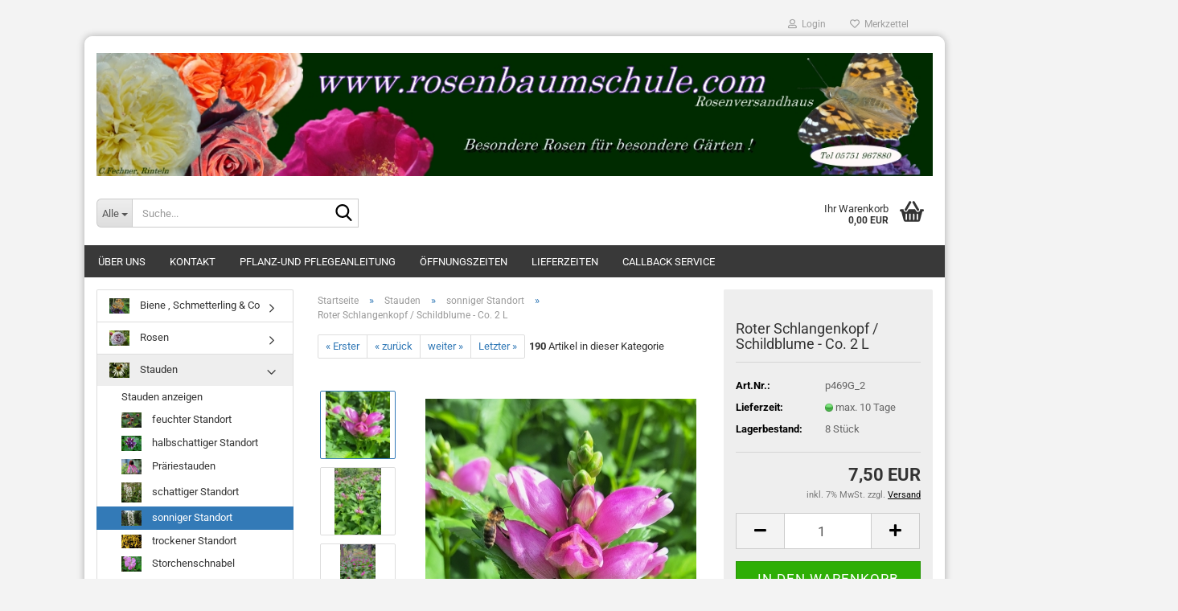

--- FILE ---
content_type: text/html; charset=utf-8
request_url: https://www.rosenbaumschule.com/winterharte-Stauden-fuer-Sonne-un-Schatten/sonniger-Standort/roter-schlangenkopf-schildblume-co-2-l.html
body_size: 21798
content:





	<!DOCTYPE html>
	<html xmlns="http://www.w3.org/1999/xhtml" dir="ltr" lang="de">
		
			<head>
				
					
					<!--

					=========================================================
					Shopsoftware by Gambio GmbH (c) 2005-2023 [www.gambio.de]
					=========================================================

					Gambio GmbH offers you highly scalable E-Commerce-Solutions and Services.
					The Shopsoftware is redistributable under the GNU General Public License (Version 2) [http://www.gnu.org/licenses/gpl-2.0.html].
					based on: E-Commerce Engine Copyright (c) 2006 xt:Commerce, created by Mario Zanier & Guido Winger and licensed under GNU/GPL.
					Information and contribution at http://www.xt-commerce.com

					=========================================================
					Please visit our website: www.gambio.de
					=========================================================

					-->
				

                
    

                    
                

				
					<meta name="viewport" content="width=device-width, initial-scale=1, minimum-scale=1.0" />
				

				
					<meta http-equiv="Content-Type" content="text/html; charset=utf-8" />
		<meta name="language" content="de" />
		<meta name="keywords" content="Bauerngarten, Bienenweide, Chelone obliqua, roter Schlangenkopf" />
		<meta name="description" content="Robuste und wüchsige Staude, die durch Ausläufer größere Horste ausbildet. Blüten in purpurrosa, August bis Oktober" />
		<title>rosenbaumschule - Robuste Rabattenstaude in purpurrosa</title>
		<meta property="og:title" content="Roter Schlangenkopf / Schildblume - Co. 2 L" />
		<meta property="og:site_name" content="rosenbaumschule" />
		<meta property="og:locale" content="de_DE" />
		<meta property="og:type" content="product" />
		<meta property="og:description" content="Robuste und wüchsige Staude, die durch Ausläufer größere Horste ausbildet. Blüten in purpurrosa, August bis Oktober" />
		<meta property="og:image" content="https://www.rosenbaumschule.com/images/product_images/info_images/Chelone-obliqua-Bl&uuml;te.jpg" />
		<meta property="og:image" content="https://www.rosenbaumschule.com/images/product_images/info_images/Chelone-obliqua-viele.jpg" />
		<meta property="og:image" content="https://www.rosenbaumschule.com/images/product_images/info_images/Chelone.jpg" />

				

								
									

				
					<base href="https://www.rosenbaumschule.com/" />
				

				
											
							<link rel="shortcut icon" href="https://www.rosenbaumschule.com/images/logos/favicon.ico" type="image/x-icon" />
						
									

				
									

				
											
							<link id="main-css" type="text/css" rel="stylesheet" href="public/theme/styles/system/main.min.css?bust=1768175820" />
						
									

				
					<meta name="robots" content="index,follow" />
		<link rel="canonical" href="https://www.rosenbaumschule.com/winterharte-Stauden-fuer-Sonne-un-Schatten/sonniger-Standort/roter-schlangenkopf-schildblume-co-2-l.html" />
		<meta property="og:url" content="https://www.rosenbaumschule.com/winterharte-Stauden-fuer-Sonne-un-Schatten/sonniger-Standort/roter-schlangenkopf-schildblume-co-2-l.html">
		<script src="https://cdn.gambiohub.com/sdk/1.2.0/dist/bundle.js"></script><script>var payPalText = {"ecsNote":"Bitte w\u00e4hlen Sie ihre gew\u00fcnschte PayPal-Zahlungsweise.","paypalUnavailable":"PayPal steht f\u00fcr diese Transaktion im Moment nicht zur Verf\u00fcgung.","errorContinue":"weiter","continueToPayPal":"Weiter mit","errorCheckData":"Es ist ein Fehler aufgetreten. Bitte \u00fcberpr\u00fcfen Sie Ihre Eingaben."};var payPalButtonSettings = {"env":"live","commit":false,"style":{"label":"checkout","shape":"rect","color":"gold","layout":"vertical","tagline":false},"locale":"","fundingCardAllowed":true,"fundingELVAllowed":true,"fundingCreditAllowed":false,"createPaymentUrl":"https:\/\/www.rosenbaumschule.com\/shop.php?do=PayPalHub\/CreatePayment&initiator=ecs","authorizedPaymentUrl":"https:\/\/www.rosenbaumschule.com\/shop.php?do=PayPalHub\/AuthorizedPayment&initiator=ecs","checkoutUrl":"https:\/\/www.rosenbaumschule.com\/shop.php?do=PayPalHub\/RedirectGuest","useVault":false,"jssrc":"https:\/\/www.paypal.com\/sdk\/js?client-id=AVEjCpwSc-e9jOY8dHKoTUckaKtPo0shiwe_T2rKtxp30K4TYGRopYjsUS6Qmkj6bILd7Nt72pbMWCXe&commit=false&intent=capture&components=buttons%2Cmarks%2Cmessages%2Cfunding-eligibility%2Cgooglepay%2Capplepay%2Ccard-fields&integration-date=2021-11-25&enable-funding=paylater&merchant-id=6P8KTBEERHR4W&currency=EUR","partnerAttributionId":"GambioGmbH_Cart_Hub_PPXO","createOrderUrl":"https:\/\/www.rosenbaumschule.com\/shop.php?do=PayPalHub\/CreateOrder&initiator=ecs","getOrderUrl":"https:\/\/www.rosenbaumschule.com\/shop.php?do=PayPalHub\/GetOrder","approvedOrderUrl":"https:\/\/www.rosenbaumschule.com\/shop.php?do=PayPalHub\/ApprovedOrder&initiator=ecs","paymentApproved":false,"developmentMode":false,"cartAmount":0};var jsShoppingCart = {"languageCode":"de","verifySca":"https:\/\/www.rosenbaumschule.com\/shop.php?do=PayPalHub\/VerifySca","totalAmount":"0.00","currency":"EUR","env":"live","commit":false,"style":{"label":"checkout","shape":"rect","color":"gold","layout":"vertical","tagline":false},"locale":"","fundingCardAllowed":true,"fundingELVAllowed":true,"fundingCreditAllowed":false,"createPaymentUrl":"https:\/\/www.rosenbaumschule.com\/shop.php?do=PayPalHub\/CreatePayment&initiator=ecs","authorizedPaymentUrl":"https:\/\/www.rosenbaumschule.com\/shop.php?do=PayPalHub\/AuthorizedPayment&initiator=ecs","checkoutUrl":"https:\/\/www.rosenbaumschule.com\/shop.php?do=PayPalHub\/RedirectGuest","useVault":false,"jssrc":"https:\/\/www.paypal.com\/sdk\/js?client-id=AVEjCpwSc-e9jOY8dHKoTUckaKtPo0shiwe_T2rKtxp30K4TYGRopYjsUS6Qmkj6bILd7Nt72pbMWCXe&commit=false&intent=capture&components=buttons%2Cmarks%2Cmessages%2Cfunding-eligibility%2Cgooglepay%2Capplepay%2Ccard-fields&integration-date=2021-11-25&enable-funding=paylater&merchant-id=6P8KTBEERHR4W&currency=EUR","partnerAttributionId":"GambioGmbH_Cart_Hub_PPXO","createOrderUrl":"https:\/\/www.rosenbaumschule.com\/shop.php?do=PayPalHub\/CreateOrder&initiator=ecs","getOrderUrl":"https:\/\/www.rosenbaumschule.com\/shop.php?do=PayPalHub\/GetOrder","approvedOrderUrl":"https:\/\/www.rosenbaumschule.com\/shop.php?do=PayPalHub\/ApprovedOrder&initiator=ecs","paymentApproved":false,"developmentMode":false,"cartAmount":0};var payPalBannerSettings = {};</script><script id="paypalconsent" type="application/json">{"purpose_id":null}</script><script src="GXModules/Gambio/Hub/Shop/Javascript/PayPalLoader.js?v=1764777409" async></script><link rel="stylesheet" href="https://cdn.gambiohub.com/sdk/1.2.0/dist/css/gambio_hub.css">
				

				
									
			</head>
		
		
			<body class="page-product-info"
				  data-gambio-namespace="https://www.rosenbaumschule.com/public/theme/javascripts/system"
				  data-jse-namespace="https://www.rosenbaumschule.com/JSEngine/build"
				  data-gambio-controller="initialize"
				  data-gambio-widget="input_number responsive_image_loader transitions header image_maps modal history dropdown core_workarounds anchor"
				  data-input_number-separator=","
					>

				
					
				

				
									

				
									
		




	



	
		<div id="outer-wrapper" >
			
				<header id="header" class="navbar">
					
	





	<div id="topbar-container">
						
		
					

		
			<div class="navbar-topbar">
				
					<nav data-gambio-widget="menu link_crypter" data-menu-switch-element-position="false" data-menu-events='{"desktop": ["click"], "mobile": ["click"]}' data-menu-ignore-class="dropdown-menu">
						<ul class="nav navbar-nav navbar-right" data-menu-replace="partial">

                            <li class="navbar-topbar-item">
                                <ul id="secondaryNavigation" class="nav navbar-nav ignore-menu">
                                                                    </ul>

                                <script id="secondaryNavigation-menu-template" type="text/mustache">
                                    
                                        <ul id="secondaryNavigation" class="nav navbar-nav">
                                            <li v-for="(item, index) in items" class="navbar-topbar-item hidden-xs content-manager-item">
                                                <a href="javascript:;" :title="item.title" @click="goTo(item.content)">
                                                    <span class="fa fa-arrow-circle-right visble-xs-block"></span>
                                                    {{item.title}}
                                                </a>
                                            </li>
                                        </ul>
                                    
                                </script>
                            </li>

							
															

							
															

							
															

							
															

							
															

							
							
																	
										<li class="dropdown navbar-topbar-item first">
											<a title="Anmeldung" href="/winterharte-Stauden-fuer-Sonne-un-Schatten/sonniger-Standort/roter-schlangenkopf-schildblume-co-2-l.html#" class="dropdown-toggle" data-toggle-hover="dropdown" role="button" aria-label="Login">
												
																											
															<span class="fa fa-user-o"></span>
														
																									

												&nbsp;Login
											</a>
											




	<ul class="dropdown-menu dropdown-menu-login arrow-top">
		
			<li class="arrow"></li>
		
		
		
			<li class="dropdown-header hidden-xs">Login</li>
		
		
		
			<li>
				<form action="https://www.rosenbaumschule.com/login.php?action=process" method="post" class="form-horizontal">
					<input type="hidden" name="return_url" value="https://www.rosenbaumschule.com/winterharte-Stauden-fuer-Sonne-un-Schatten/sonniger-Standort/roter-schlangenkopf-schildblume-co-2-l.html">
					<input type="hidden" name="return_url_hash" value="cc40e77be29123aca56bffb8a1fb06227ac0a0e3d9c526a573e2b128a69a08c0">
					
						<div class="form-group">
                            <label for="box-login-dropdown-login-username" class="form-control sr-only">E-Mail</label>
							<input
                                autocomplete="username"
                                type="email"
                                id="box-login-dropdown-login-username"
                                class="form-control"
                                placeholder="E-Mail"
                                name="email_address"
                                oninput="this.setCustomValidity('')"
                                oninvalid="this.setCustomValidity('Bitte geben Sie eine korrekte Emailadresse ein')"
                            />
						</div>
					
					
                        <div class="form-group password-form-field" data-gambio-widget="show_password">
                            <label for="box-login-dropdown-login-password" class="form-control sr-only">Passwort</label>
                            <input autocomplete="current-password" type="password" id="box-login-dropdown-login-password" class="form-control" placeholder="Passwort" name="password" />
                            <button class="btn show-password hidden" type="button">
                                <i class="fa fa-eye" aria-hidden="true"></i>
                                <span class="sr-only">Toggle Password View</span>
                            </button>
                        </div>
					
					
						<div class="dropdown-footer row">
							
	
								
									<input type="submit" class="btn btn-primary btn-block" value="Anmelden" />
								
								<ul>
									
										<li>
											<a title="Konto erstellen" href="https://www.rosenbaumschule.com/shop.php?do=CreateRegistree">
												Konto erstellen
											</a>
										</li>
									
									
										<li>
											<a title="Passwort vergessen?" href="https://www.rosenbaumschule.com/password_double_opt.php">
												Passwort vergessen?
											</a>
										</li>
									
								</ul>
							
	

	
						</div>
					
				</form>
			</li>
		
	</ul>


										</li>
									
															

							
																	
										<li class="navbar-topbar-item">
											<a href="https://www.rosenbaumschule.com/wish_list.php" title="Merkzettel anzeigen" aria-label="Merkzettel">
												
																											
															<span class="fa fa-heart-o"></span>
														
																									

												&nbsp;Merkzettel
											</a>
										</li>
									
															

							
						</ul>
					</nav>
				
			</div>
		
	</div>




	<div class="inside">

		<div class="row">

		
												
			<div class="navbar-header" data-gambio-widget="mobile_menu">
									
							
		<div id="navbar-brand" class="navbar-brand">
			<a href="https://www.rosenbaumschule.com/" title="rosenbaumschule">
				<img id="main-header-logo" class="img-responsive" src="https://www.rosenbaumschule.com/images/logos/header_neu_dreispaltig_besser_logo.jpg" alt="rosenbaumschule-Logo">
			</a>
		</div>
	
					
								
					
	
	
			
	
		<button type="button" class="navbar-toggle" aria-label="navigationbar toggle button" data-mobile_menu-target="#categories .navbar-collapse"
		        data-mobile_menu-body-class="categories-open" data-mobile_menu-toggle-content-visibility>
			<img src="public/theme/images/svgs/bars.svg" class="gx-menu svg--inject" alt="menu bars icon">
		</button>
	
	
	
		<button type="button" class="navbar-toggle cart-icon" data-mobile_menu-location="shopping_cart.php">
			<img src="public/theme/images/svgs/basket.svg" class="gx-cart-basket svg--inject" alt="shopping cart icon">
			<span class="cart-products-count hidden">
				0
			</span>
		</button>
	
	
			
			<button type="button" class="navbar-toggle" aria-label="searchbar toggle button" data-mobile_menu-target=".navbar-search" data-mobile_menu-body-class="search-open"
					data-mobile_menu-toggle-content-visibility>
				<img src="public/theme/images/svgs/search.svg" class="gx-search svg--inject" alt="search icon">
			</button>
		
	
				
			</div>
		

		
							






	<div class="navbar-search collapse">

		
						<p class="navbar-search-header dropdown-header">Suche</p>
		

		
			<form role="search" action="advanced_search_result.php" method="get" data-gambio-widget="live_search">

				<div class="navbar-search-input-group input-group">
					<div class="navbar-search-input-group-btn input-group-btn custom-dropdown" data-dropdown-trigger-change="false" data-dropdown-trigger-no-change="false">

						
							<button aria-label="Suche..." type="button" class="btn btn-default dropdown-toggle" data-toggle="dropdown" aria-haspopup="true" aria-expanded="false">
								<span class="dropdown-name">Alle</span> <span class="caret"></span>
							</button>
						

						
															
									<ul class="dropdown-menu">
																				
												<li><a href="#" data-rel="0">Alle</a></li>
											
																							
													<li><a href="#" data-rel="1">Rosen</a></li>
												
																							
													<li><a href="#" data-rel="139">Biene , Schmetterling & Co</a></li>
												
																							
													<li><a href="#" data-rel="37">Stauden</a></li>
												
																							
													<li><a href="#" data-rel="36">Gehölze</a></li>
												
																							
													<li><a href="#" data-rel="80">Kletterpflanzen</a></li>
												
																							
													<li><a href="#" data-rel="41">Gräser</a></li>
												
																							
													<li><a href="#" data-rel="87">Sonderangebote</a></li>
												
																							
													<li><a href="#" data-rel="101">Zubehör</a></li>
												
																														</ul>
								
													

						
															
                                    <label for="top-search-button-categories-id" class="sr-only">Alle</label>
									<select id="top-search-button-categories-id" name="categories_id">
										<option value="0">Alle</option>
																																	
													<option value="1">Rosen</option>
												
																							
													<option value="139">Biene , Schmetterling & Co</option>
												
																							
													<option value="37">Stauden</option>
												
																							
													<option value="36">Gehölze</option>
												
																							
													<option value="80">Kletterpflanzen</option>
												
																							
													<option value="41">Gräser</option>
												
																							
													<option value="87">Sonderangebote</option>
												
																							
													<option value="101">Zubehör</option>
												
																														</select>
								
													

					</div>
					<input type="text" id="search-field-input" name="keywords" placeholder="Suche..." class="form-control search-input" autocomplete="off" />
					
					<button aria-label="Suche..." type="submit" class="form-control-feedback">
						<img src="public/theme/images/svgs/search.svg" class="gx-search-input svg--inject" alt="search icon">
					</button>
					

                    <label for="search-field-input" class="control-label sr-only">Suche...</label>
					

				</div>


									<input type="hidden" value="1" name="inc_subcat" />
				
				
					<div class="navbar-search-footer visible-xs-block">
						
							<button class="btn btn-primary btn-block" type="submit">
								Suche...
							</button>
						
						
							<a href="advanced_search.php" class="btn btn-default btn-block" title="Erweiterte Suche">
								Erweiterte Suche
							</a>
						
					</div>
				

				<div class="search-result-container"></div>

			</form>
		
	</div>


					

		
							
					
	<div class="custom-container">
		
			<div class="inside">
				
											
							<!--&nbsp;-->
						
									
			</div>
		
	</div>
				
					

		
    		<!-- layout_header honeygrid -->
							
					


	<nav id="cart-container" class="navbar-cart" data-gambio-widget="menu cart_dropdown" data-menu-switch-element-position="false">
		
			<ul class="cart-container-inner">
				
					<li>
						<a href="https://www.rosenbaumschule.com/shopping_cart.php" class="dropdown-toggle">
							
								<img src="public/theme/images/svgs/basket.svg" alt="shopping cart icon" class="gx-cart-basket svg--inject">
								<span class="cart">
									Ihr Warenkorb<br />
									<span class="products">
										0,00 EUR
									</span>
								</span>
							
							
																	<span class="cart-products-count hidden">
										
									</span>
															
						</a>

						
							



	<ul class="dropdown-menu arrow-top cart-dropdown cart-empty">
		
			<li class="arrow"></li>
		
	
		
					
	
		
            <script>
            function ga4ViewCart() {
                console.log('GA4 is disabled');
            }
        </script>
    
			<li class="cart-dropdown-inside">
		
				
									
				
									
						<div class="cart-empty">
							Sie haben noch keine Artikel in Ihrem Warenkorb.
						</div>
					
								
			</li>
		
	</ul>
						
					</li>
				
			</ul>
		
	</nav>

				
					

		</div>

	</div>









	<noscript>
		<div class="alert alert-danger noscript-notice" role="alert">
			JavaScript ist in Ihrem Browser deaktiviert. Aktivieren Sie JavaScript, um alle Funktionen des Shops nutzen und alle Inhalte sehen zu können.
		</div>
	</noscript>



			



	
					
				<div id="categories">
					<div class="navbar-collapse collapse">
						
							<nav class="navbar-default navbar-categories " data-gambio-widget="menu">
								
									<ul class="level-1 nav navbar-nav">
																					
												<li class="level-1-child topmenu-content" data-id="top_custom-0">
													
														<a class="dropdown-toggle" href="https://www.rosenbaumschule.com/info/Ueber-uns-200.html" target="" title="Über uns">
															Über uns
														</a>
													
												</li>
											
																					
												<li class="level-1-child topmenu-content" data-id="top_custom-1">
													
														<a class="dropdown-toggle" href="https://www.rosenbaumschule.com/info/mein-kontakt.html" target="" title="Kontakt">
															Kontakt
														</a>
													
												</li>
											
																					
												<li class="level-1-child topmenu-content" data-id="top_custom-2">
													
														<a class="dropdown-toggle" href="https://www.rosenbaumschule.com/info/Pflanz--und-Pflegeanleitung.html" target="" title="Pflanz-und Pflegeanleitung">
															Pflanz-und Pflegeanleitung
														</a>
													
												</li>
											
																					
												<li class="level-1-child topmenu-content" data-id="top_custom-3">
													
														<a class="dropdown-toggle" href="https://www.rosenbaumschule.com/info/Oeffnungszeiten.html" target="" title="Öffnungszeiten">
															Öffnungszeiten
														</a>
													
												</li>
											
																					
												<li class="level-1-child topmenu-content" data-id="top_custom-4">
													
														<a class="dropdown-toggle" href="https://www.rosenbaumschule.com/info/Lieferzeiten.html" target="" title="Lieferzeiten">
															Lieferzeiten
														</a>
													
												</li>
											
																					
												<li class="level-1-child topmenu-content" data-id="top_custom-5">
													
														<a class="dropdown-toggle" href="https://www.rosenbaumschule.com/info/callback-service.html" target="" title="Callback Service">
															Callback Service
														</a>
													
												</li>
											
																				
										
											<li class="dropdown dropdown-more" style="display: none">
												
													<a class="dropdown-toggle" href="#" title="">
														Weitere
													</a>
												
												
													<ul class="level-2 dropdown-menu ignore-menu"></ul>
												
											</li>
										
									</ul>
								
							</nav>
						
					</div>
				</div>
			
			


					</header>
			

			
				
				

			
				<div id="wrapper">
					<div class="row">

						
							<div id="main">
								<div class="main-inside">
									
										
	
			<script type="application/ld+json">{"@context":"https:\/\/schema.org","@type":"BreadcrumbList","itemListElement":[{"@type":"ListItem","position":1,"name":"Startseite","item":"https:\/\/www.rosenbaumschule.com\/"},{"@type":"ListItem","position":2,"name":"Stauden","item":"https:\/\/www.rosenbaumschule.com\/winterharte-Stauden-fuer-Sonne-un-Schatten\/"},{"@type":"ListItem","position":3,"name":"sonniger Standort","item":"https:\/\/www.rosenbaumschule.com\/winterharte-Stauden-fuer-Sonne-un-Schatten\/sonniger-Standort\/"},{"@type":"ListItem","position":4,"name":"Roter Schlangenkopf \/ Schildblume - Co. 2 L","item":"https:\/\/www.rosenbaumschule.com\/winterharte-Stauden-fuer-Sonne-un-Schatten\/sonniger-Standort\/roter-schlangenkopf-schildblume-co-2-l.html"}]}</script>
	    
		<div id="breadcrumb_navi">
            				<span class="breadcrumbEntry">
													<a href="https://www.rosenbaumschule.com/" class="headerNavigation" >
								<span aria-label="Startseite">Startseite</span>
							</a>
											</span>
                <span class="breadcrumbSeparator"> &raquo; </span>            				<span class="breadcrumbEntry">
													<a href="https://www.rosenbaumschule.com/winterharte-Stauden-fuer-Sonne-un-Schatten/" class="headerNavigation" >
								<span aria-label="Stauden">Stauden</span>
							</a>
											</span>
                <span class="breadcrumbSeparator"> &raquo; </span>            				<span class="breadcrumbEntry">
													<a href="https://www.rosenbaumschule.com/winterharte-Stauden-fuer-Sonne-un-Schatten/sonniger-Standort/" class="headerNavigation" >
								<span aria-label="sonniger Standort">sonniger Standort</span>
							</a>
											</span>
                <span class="breadcrumbSeparator"> &raquo; </span>            				<span class="breadcrumbEntry">
													<span aria-label="Roter Schlangenkopf / Schildblume - Co. 2 L">Roter Schlangenkopf / Schildblume - Co. 2 L</span>
                        					</span>
                            		</div>
    


									

									
										<div id="shop-top-banner">
																					</div>
									

									




	
		


	<div id="product_navigation" class="panel-pagination">
		<nav>
			
				<ul class="pagination">
											
							<li>
								<a href="winterharte-Stauden-fuer-Sonne-un-Schatten/sonniger-Standort/aehrige-prachtscharte-floristan-weiss-weiss-bienenweide-co-2-5-l.html">&laquo; Erster</a>
							</li>
						
							
											
							<li>
								<a href="winterharte-Stauden-fuer-Sonne-un-Schatten/sonniger-Standort/roter-sand-thymian-magic-carpet-feldthymian-tb-9.html">&laquo; zurück</a>
							</li>
						
							
											
							<li>
								<a href="winterharte-Stauden-fuer-Sonne-un-Schatten/sonniger-Standort/roter-sonnenhut-magnus-sommerblueher-bienenweide-tb-9.html">weiter &raquo;</a>
							</li>
						
							
											
							<li>
								<a href="winterharte-Stauden-fuer-Sonne-un-Schatten/sonniger-Standort/Zypressen-Wolfsmilch-Fens-Ruby---dekorativ---Tb-9.html">Letzter &raquo;</a>
							</li>
						
									</ul>
			
			
			
				<span><strong>190</strong> Artikel in dieser Kategorie</span>
			
		</nav>
	</div>

	

			<script type="application/ld+json">
			{"@context":"http:\/\/schema.org","@type":"Product","name":"Roter Schlangenkopf \/ Schildblume - Co. 2 L","description":"  \tChelone obliqua       Roter Schlangenkopf oder Schildblume      \tWuchsh&ouml;he: 60 - 80 cm        \tBl&uuml;te: purpurrosa        \tBl&uuml;tezeit: August - Oktober        \tStandort: Sonnig - Halbschatten, frisch - feucht        \tVerwendung: Bauerngarten, Staudengarten, Bienenweide, Schnittstaude        \tsonstiges: W&uuml;chsige und robuste Rabattenstaude, wertvoller Sp&auml;tbl&uuml;her, bildet durch Ausl&auml;ufer gr&ouml;&szlig;ere Horste  \t&nbsp;        \t1 A Staudeng&auml;rtnerqualit&auml;t im 2 Liter Staudentopf.  \t  \tStauden:   \t&nbsp;        \tBei Stauden sterben die oberirdischen Pflanzenteile im Herbst ab. Wir G&auml;rtner sagen: &bdquo;sie zieht sich zur&uuml;ck&ldquo;. Im Fr&uuml;hjahr treiben die Pflanzen dann aus ihren Wurzeln wieder frisch aus, die eine Sorte fr&uuml;her, die andere sp&auml;ter. Zum Saisonstart kann es also sein, das Sie eine Pflanze bekommen die zum Zeitpunkt der Lieferung noch keinen neuen Austrieb erkennen l&auml;sst. Der kommt aber sicher mit zunehmendem Fortschritt der Vegetation.         \tUnsere Fotos zeigen die Pflanze w&auml;hrend der Vegetationsperiode.   ","image":["https:\/\/www.rosenbaumschule.com\/images\/product_images\/info_images\/Chelone-obliqua-Bl\u00fcte.jpg","https:\/\/www.rosenbaumschule.com\/images\/product_images\/info_images\/Chelone-obliqua-viele.jpg","https:\/\/www.rosenbaumschule.com\/images\/product_images\/info_images\/Chelone.jpg"],"url":"https:\/\/www.rosenbaumschule.com\/winterharte-Stauden-fuer-Sonne-un-Schatten\/sonniger-Standort\/roter-schlangenkopf-schildblume-co-2-l.html","itemCondition":"NewCondition","offers":{"@type":"Offer","availability":"InStock","price":"7.50","priceCurrency":"EUR","priceSpecification":{"@type":"http:\/\/schema.org\/PriceSpecification","price":"7.50","priceCurrency":"EUR","valueAddedTaxIncluded":true},"url":"https:\/\/www.rosenbaumschule.com\/winterharte-Stauden-fuer-Sonne-un-Schatten\/sonniger-Standort\/roter-schlangenkopf-schildblume-co-2-l.html","priceValidUntil":"2100-01-01 00:00:00","gtin13":"0781365581396"},"model":"p469G_2","sku":"p469G_2","gtin13":"0781365581396"}
		</script>
		<div class="product-info product-info-default row">
		
		
			<div id="product_image_layer">
			
	<div class="product-info-layer-image">
		<div class="product-info-image-inside">
										


    		<script>
            
            window.addEventListener('DOMContentLoaded', function(){
				$.extend(true, $.magnificPopup.defaults, { 
					tClose: 'Schlie&szlig;en (Esc)', // Alt text on close button
					tLoading: 'L&auml;dt...', // Text that is displayed during loading. Can contain %curr% and %total% keys
					
					gallery: { 
						tPrev: 'Vorgänger (Linke Pfeiltaste)', // Alt text on left arrow
						tNext: 'Nachfolger (Rechte Pfeiltaste)', // Alt text on right arrow
						tCounter: '%curr% von %total%' // Markup for "1 of 7" counter
						
					}
				});
			});
            
		</script>
    



	
			
	
	<div>
		<div id="product-info-layer-image" class="swiper-container" data-gambio-_widget="swiper" data-swiper-target="" data-swiper-controls="#product-info-layer-thumbnails" data-swiper-slider-options='{"breakpoints": [], "initialSlide": 0, "pagination": ".js-product-info-layer-image-pagination", "nextButton": ".js-product-info-layer-image-button-next", "prevButton": ".js-product-info-layer-image-button-prev", "effect": "fade", "autoplay": null, "initialSlide": ""}' >
			<div class="swiper-wrapper" >
			
				
											
															
																	

								
																			
																					
																	

								
									
			<div class="swiper-slide" >
				<div class="swiper-slide-inside ">
									
						<img class="img-responsive"
                                loading="lazy"
																								src="images/product_images/popup_images/Chelone-obliqua-Blüte.jpg"
								 alt="Roter Schlangenkopf / Schildblume - Co. 2 L"								 title="Roter Schlangenkopf / Schildblume - Co. 2 L"								 data-magnifier-src="images/product_images/original_images/Chelone-obliqua-Blüte.jpg"						/>
					
							</div>
			</div>
	
								
															
																	

								
																			
																					
																	

								
									
			<div class="swiper-slide"  data-index="1">
				<div class="swiper-slide-inside ">
									
						<img class="img-responsive"
                                loading="lazy"
																								src="images/product_images/popup_images/Chelone-obliqua-viele.jpg"
								 alt="Roter Schlangenkopf / Schildblume - Co. 2 L"								 title="Roter Schlangenkopf / Schildblume - Co. 2 L"								 data-magnifier-src="images/product_images/original_images/Chelone-obliqua-viele.jpg"						/>
					
							</div>
			</div>
	
								
															
																	

								
																			
																					
																	

								
									
			<div class="swiper-slide"  data-index="2">
				<div class="swiper-slide-inside ">
									
						<img class="img-responsive"
                                loading="lazy"
																								src="images/product_images/popup_images/Chelone.jpg"
								 alt="Roter Schlangenkopf / Schildblume - Co. 2 L"								 title="Roter Schlangenkopf / Schildblume - Co. 2 L"								 data-magnifier-src="images/product_images/original_images/Chelone.jpg"						/>
					
							</div>
			</div>
	
								
													
									
			</div>
			
			
				<script type="text/mustache">
					<template>
						
							{{#.}}
								<div class="swiper-slide {{className}}">
									<div class="swiper-slide-inside">
										<img loading="lazy" {{{srcattr}}} alt="{{title}}" title="{{title}}" />
									</div>
								</div>
							{{/.}}
						
					</template>
				</script>
			
			
	</div>
	
	
					
                <button class="js-product-info-layer-image-button-prev swiper-button-prev" role="button" tabindex="0" aria-label="vorherige Produkte"></button>
			
			
                <button class="js-product-info-layer-image-button-next swiper-button-next" role="button" tabindex="0" aria-label="nächste Produkte"></button>
			
			
	
	</div>
	
	
			

								</div>
	</div>

				
			<div class="product-info-layer-thumbnails">
				


    		<script>
            
            window.addEventListener('DOMContentLoaded', function(){
				$.extend(true, $.magnificPopup.defaults, { 
					tClose: 'Schlie&szlig;en (Esc)', // Alt text on close button
					tLoading: 'L&auml;dt...', // Text that is displayed during loading. Can contain %curr% and %total% keys
					
					gallery: { 
						tPrev: 'Vorgänger (Linke Pfeiltaste)', // Alt text on left arrow
						tNext: 'Nachfolger (Rechte Pfeiltaste)', // Alt text on right arrow
						tCounter: '%curr% von %total%' // Markup for "1 of 7" counter
						
					}
				});
			});
            
		</script>
    



	
			
	
	<div>
		<div id="product-info-layer-thumbnails" class="swiper-container" data-gambio-_widget="swiper" data-swiper-target="#product-info-layer-image" data-swiper-controls="" data-swiper-slider-options='{"breakpoints": [], "initialSlide": 0, "pagination": ".js-product-info-layer-thumbnails-pagination", "nextButton": ".js-product-info-layer-thumbnails-button-next", "prevButton": ".js-product-info-layer-thumbnails-button-prev", "spaceBetween": 10, "loop": false, "slidesPerView": "auto", "autoplay": null, "initialSlide": ""}' data-swiper-breakpoints="[]">
			<div class="swiper-wrapper" >
			
				
											
															
																	

								
																	

								
									
			<div class="swiper-slide" >
				<div class="swiper-slide-inside ">
									
						<div class="align-middle">
							<img
                                    loading="lazy"
									class="img-responsive"
																		src="images/product_images/gallery_images/Chelone-obliqua-Blüte.jpg"
									 alt="Preview: Roter Schlangenkopf / Schildblume - Co. 2 L"									 title="Preview: Roter Schlangenkopf / Schildblume - Co. 2 L"									 data-magnifier-src="images/product_images/original_images/Chelone-obliqua-Blüte.jpg"							/>
						</div>
					
							</div>
			</div>
	
								
															
																	

								
																	

								
									
			<div class="swiper-slide"  data-index="1">
				<div class="swiper-slide-inside ">
									
						<div class="align-middle">
							<img
                                    loading="lazy"
									class="img-responsive"
																		src="images/product_images/gallery_images/Chelone-obliqua-viele.jpg"
									 alt="Preview: Roter Schlangenkopf / Schildblume - Co. 2 L"									 title="Preview: Roter Schlangenkopf / Schildblume - Co. 2 L"									 data-magnifier-src="images/product_images/original_images/Chelone-obliqua-viele.jpg"							/>
						</div>
					
							</div>
			</div>
	
								
															
																	

								
																	

								
									
			<div class="swiper-slide"  data-index="2">
				<div class="swiper-slide-inside ">
									
						<div class="align-middle">
							<img
                                    loading="lazy"
									class="img-responsive"
																		src="images/product_images/gallery_images/Chelone.jpg"
									 alt="Preview: Roter Schlangenkopf / Schildblume - Co. 2 L"									 title="Preview: Roter Schlangenkopf / Schildblume - Co. 2 L"									 data-magnifier-src="images/product_images/original_images/Chelone.jpg"							/>
						</div>
					
							</div>
			</div>
	
								
													
									
			</div>
			
			
				<script type="text/mustache">
					<template>
						
							{{#.}}
								<div class="swiper-slide {{className}}">
									<div class="swiper-slide-inside">
										<img loading="lazy" {{{srcattr}}} alt="{{title}}" title="{{title}}" />
									</div>
								</div>
							{{/.}}
						
					</template>
				</script>
			
			
	</div>
	
	
			
	
	</div>
	
	
			

			</div>
		
		

			</div>
					

		
			<div class="product-info-content col-xs-12" data-gambio-widget="cart_handler" data-cart_handler-page="product-info">

				
					<div class="row">
						
						
							<div class="product-info-title-mobile  col-xs-12 visible-xs-block visible-sm-block">
								
									<span>Roter Schlangenkopf / Schildblume - Co. 2 L</span>
								

								
									<div>
																			</div>
								
							</div>
						

						
							
						

						
								
		<div class="product-info-stage col-xs-12 col-md-8">

			<div id="image-collection-container">
					
		<div class="product-info-image has-zoom" data-gambio-widget="image_gallery magnifier" data-magnifier-target=".magnifier-target">
			<div class="product-info-image-inside">
				


    		<script>
            
            window.addEventListener('DOMContentLoaded', function(){
				$.extend(true, $.magnificPopup.defaults, { 
					tClose: 'Schlie&szlig;en (Esc)', // Alt text on close button
					tLoading: 'L&auml;dt...', // Text that is displayed during loading. Can contain %curr% and %total% keys
					
					gallery: { 
						tPrev: 'Vorgänger (Linke Pfeiltaste)', // Alt text on left arrow
						tNext: 'Nachfolger (Rechte Pfeiltaste)', // Alt text on right arrow
						tCounter: '%curr% von %total%' // Markup for "1 of 7" counter
						
					}
				});
			});
            
		</script>
    



	
			
	
	<div>
		<div id="product_image_swiper" class="swiper-container" data-gambio-widget="swiper" data-swiper-target="" data-swiper-controls="#product_thumbnail_swiper, #product_thumbnail_swiper_mobile" data-swiper-slider-options='{"breakpoints": [], "initialSlide": 0, "pagination": ".js-product_image_swiper-pagination", "nextButton": ".js-product_image_swiper-button-next", "prevButton": ".js-product_image_swiper-button-prev", "effect": "fade", "autoplay": null}' >
			<div class="swiper-wrapper" >
			
				
											
															
																	

								
																	

								
									
			<div class="swiper-slide" >
				<div class="swiper-slide-inside ">
									
						<a onclick="return false" href="images/product_images/original_images/Chelone-obliqua-Blüte.jpg" title="Roter Schlangenkopf / Schildblume - Co. 2 L">
							<img class="img-responsive"
                                    loading="lazy"
																											src="images/product_images/info_images/Chelone-obliqua-Blüte.jpg"
									 alt="Roter Schlangenkopf / Schildblume - Co. 2 L"									 title="Roter Schlangenkopf / Schildblume - Co. 2 L"									 data-magnifier-src="images/product_images/original_images/Chelone-obliqua-Blüte.jpg"							/>
						</a>
					
							</div>
			</div>
	
								
															
																	

								
																	

								
									
			<div class="swiper-slide"  data-index="1">
				<div class="swiper-slide-inside ">
									
						<a onclick="return false" href="images/product_images/original_images/Chelone-obliqua-viele.jpg" title="Roter Schlangenkopf / Schildblume - Co. 2 L">
							<img class="img-responsive"
                                    loading="lazy"
																											src="images/product_images/info_images/Chelone-obliqua-viele.jpg"
									 alt="Roter Schlangenkopf / Schildblume - Co. 2 L"									 title="Roter Schlangenkopf / Schildblume - Co. 2 L"									 data-magnifier-src="images/product_images/original_images/Chelone-obliqua-viele.jpg"							/>
						</a>
					
							</div>
			</div>
	
								
															
																	

								
																	

								
									
			<div class="swiper-slide"  data-index="2">
				<div class="swiper-slide-inside ">
									
						<a onclick="return false" href="images/product_images/original_images/Chelone.jpg" title="Roter Schlangenkopf / Schildblume - Co. 2 L">
							<img class="img-responsive"
                                    loading="lazy"
																											src="images/product_images/info_images/Chelone.jpg"
									 alt="Roter Schlangenkopf / Schildblume - Co. 2 L"									 title="Roter Schlangenkopf / Schildblume - Co. 2 L"									 data-magnifier-src="images/product_images/original_images/Chelone.jpg"							/>
						</a>
					
							</div>
			</div>
	
								
													
									
			</div>
			
			
				<script type="text/mustache">
					<template>
						
							{{#.}}
								<div class="swiper-slide {{className}}">
									<div class="swiper-slide-inside">
										<img loading="lazy" {{{srcattr}}} alt="{{title}}" title="{{title}}" />
									</div>
								</div>
							{{/.}}
						
					</template>
				</script>
			
			
	</div>
	
	
			
	
	</div>
	
	
			

			</div>
			<input type="hidden" id="current-gallery-hash" value="f76d949ff86919f9a843da51ca0d237d">
		</div>
	

	
		<div class="product-info-thumbnails hidden-xs hidden-sm swiper-vertical">
			


    		<script>
            
            window.addEventListener('DOMContentLoaded', function(){
				$.extend(true, $.magnificPopup.defaults, { 
					tClose: 'Schlie&szlig;en (Esc)', // Alt text on close button
					tLoading: 'L&auml;dt...', // Text that is displayed during loading. Can contain %curr% and %total% keys
					
					gallery: { 
						tPrev: 'Vorgänger (Linke Pfeiltaste)', // Alt text on left arrow
						tNext: 'Nachfolger (Rechte Pfeiltaste)', // Alt text on right arrow
						tCounter: '%curr% von %total%' // Markup for "1 of 7" counter
						
					}
				});
			});
            
		</script>
    



	
			
	
	<div>
		<div id="product_thumbnail_swiper" class="swiper-container" data-gambio-widget="swiper" data-swiper-target="#product_image_swiper" data-swiper-controls="" data-swiper-slider-options='{"breakpoints": [], "initialSlide": 0, "pagination": ".js-product_thumbnail_swiper-pagination", "nextButton": ".js-product_thumbnail_swiper-button-next", "prevButton": ".js-product_thumbnail_swiper-button-prev", "spaceBetween": 10, "loop": false, "direction": "vertical", "slidesPerView": 4, "autoplay": null}' data-swiper-breakpoints="[]">
			<div class="swiper-wrapper" >
			
				
											
															
																	

								
																	

								
									
			<div class="swiper-slide" >
				<div class="swiper-slide-inside vertical">
									
						<div class="align-middle">
							<img
                                    loading="lazy"
									class="img-responsive"
																		src="images/product_images/gallery_images/Chelone-obliqua-Blüte.jpg"
									 alt="Preview: Roter Schlangenkopf / Schildblume - Co. 2 L"									 title="Preview: Roter Schlangenkopf / Schildblume - Co. 2 L"									 data-magnifier-src="images/product_images/original_images/Chelone-obliqua-Blüte.jpg"							/>
						</div>
					
							</div>
			</div>
	
								
															
																	

								
																	

								
									
			<div class="swiper-slide"  data-index="1">
				<div class="swiper-slide-inside vertical">
									
						<div class="align-middle">
							<img
                                    loading="lazy"
									class="img-responsive"
																		src="images/product_images/gallery_images/Chelone-obliqua-viele.jpg"
									 alt="Preview: Roter Schlangenkopf / Schildblume - Co. 2 L"									 title="Preview: Roter Schlangenkopf / Schildblume - Co. 2 L"									 data-magnifier-src="images/product_images/original_images/Chelone-obliqua-viele.jpg"							/>
						</div>
					
							</div>
			</div>
	
								
															
																	

								
																	

								
									
			<div class="swiper-slide"  data-index="2">
				<div class="swiper-slide-inside vertical">
									
						<div class="align-middle">
							<img
                                    loading="lazy"
									class="img-responsive"
																		src="images/product_images/gallery_images/Chelone.jpg"
									 alt="Preview: Roter Schlangenkopf / Schildblume - Co. 2 L"									 title="Preview: Roter Schlangenkopf / Schildblume - Co. 2 L"									 data-magnifier-src="images/product_images/original_images/Chelone.jpg"							/>
						</div>
					
							</div>
			</div>
	
								
													
									
			</div>
			
			
				<script type="text/mustache">
					<template>
						
							{{#.}}
								<div class="swiper-slide {{className}}">
									<div class="swiper-slide-inside">
										<img loading="lazy" {{{srcattr}}} alt="{{title}}" title="{{title}}" />
									</div>
								</div>
							{{/.}}
						
					</template>
				</script>
			
			
	</div>
	
	
			
	
	</div>
	
	
			

		</div>
		<div class="product-info-thumbnails-mobile col-xs-12 visible-xs-block visible-sm-block">
			


    		<script>
            
            window.addEventListener('DOMContentLoaded', function(){
				$.extend(true, $.magnificPopup.defaults, { 
					tClose: 'Schlie&szlig;en (Esc)', // Alt text on close button
					tLoading: 'L&auml;dt...', // Text that is displayed during loading. Can contain %curr% and %total% keys
					
					gallery: { 
						tPrev: 'Vorgänger (Linke Pfeiltaste)', // Alt text on left arrow
						tNext: 'Nachfolger (Rechte Pfeiltaste)', // Alt text on right arrow
						tCounter: '%curr% von %total%' // Markup for "1 of 7" counter
						
					}
				});
			});
            
		</script>
    



	
			
	
	<div>
		<div id="product_thumbnail_swiper_mobile" class="swiper-container" data-gambio-widget="swiper" data-swiper-target="#product_image_swiper" data-swiper-controls="" data-swiper-slider-options='{"breakpoints": [], "initialSlide": 0, "pagination": ".js-product_thumbnail_swiper_mobile-pagination", "nextButton": ".js-product_thumbnail_swiper_mobile-button-next", "prevButton": ".js-product_thumbnail_swiper_mobile-button-prev", "spaceBetween": 10, "loop": false, "direction": "horizontal", "slidesPerView": 4, "autoplay": null}' data-swiper-breakpoints="[]">
			<div class="swiper-wrapper" >
			
				
											
															
																	

								
																	

								
									
			<div class="swiper-slide" >
				<div class="swiper-slide-inside ">
									
						<div class="align-vertical">
							<img
                                    loading="lazy"
																		src="images/product_images/gallery_images/Chelone-obliqua-Blüte.jpg"
									 alt="Mobile Preview: Roter Schlangenkopf / Schildblume - Co. 2 L"									 title="Mobile Preview: Roter Schlangenkopf / Schildblume - Co. 2 L"									 data-magnifier-src="images/product_images/original_images/Chelone-obliqua-Blüte.jpg"							/>
						</div>
					
							</div>
			</div>
	
								
															
																	

								
																	

								
									
			<div class="swiper-slide"  data-index="1">
				<div class="swiper-slide-inside ">
									
						<div class="align-vertical">
							<img
                                    loading="lazy"
																		src="images/product_images/gallery_images/Chelone-obliqua-viele.jpg"
									 alt="Mobile Preview: Roter Schlangenkopf / Schildblume - Co. 2 L"									 title="Mobile Preview: Roter Schlangenkopf / Schildblume - Co. 2 L"									 data-magnifier-src="images/product_images/original_images/Chelone-obliqua-viele.jpg"							/>
						</div>
					
							</div>
			</div>
	
								
															
																	

								
																	

								
									
			<div class="swiper-slide"  data-index="2">
				<div class="swiper-slide-inside ">
									
						<div class="align-vertical">
							<img
                                    loading="lazy"
																		src="images/product_images/gallery_images/Chelone.jpg"
									 alt="Mobile Preview: Roter Schlangenkopf / Schildblume - Co. 2 L"									 title="Mobile Preview: Roter Schlangenkopf / Schildblume - Co. 2 L"									 data-magnifier-src="images/product_images/original_images/Chelone.jpg"							/>
						</div>
					
							</div>
			</div>
	
								
													
									
			</div>
			
			
				<script type="text/mustache">
					<template>
						
							{{#.}}
								<div class="swiper-slide {{className}}">
									<div class="swiper-slide-inside">
										<img loading="lazy" {{{srcattr}}} alt="{{title}}" title="{{title}}" />
									</div>
								</div>
							{{/.}}
						
					</template>
				</script>
			
			
	</div>
	
	
			
	
	</div>
	
	
			

		</div>
	
			</div>

			
                
							

		</div>
	

						
						
						
														<div class="product-info-details col-xs-12 col-md-4" data-gambio-widget="stickybox product_min_height_fix">
				
								
									<div class="loading-overlay"></div>
									<div class="magnifier-overlay"></div>
									<div class="magnifier-target">
										<div class="preloader"></div>
									</div>
								

								
																	
				
								
									
								
								
								
									<form action="product_info.php?gm_boosted_product=%2Fwinterharte-Stauden-fuer-Sonne-un-Schatten%2Fsonniger-Standort%2Froter-schlangenkopf-schildblume-co-2-l&amp;products_id=8344&amp;action=add_product" class="form-horizontal js-product-form product-info">
										<input type="hidden" id="update-gallery-hash" name="galleryHash" value="">
										
											<div class="hidden-xs hidden-sm ribbon-spacing">
												
																									
											</div>
										
										
										
    
											<h1 class="product-info-title-desktop  hidden-xs hidden-sm">Roter Schlangenkopf / Schildblume - Co. 2 L</h1>
										
					
										
																							
													<dl class="dl-horizontal">
														
																
		<dt class="col-xs-4 text-left model-number" >
			Art.Nr.:
		</dt>
		<dd class="col-xs-8 model-number model-number-text" >
			p469G_2
		</dd>
	
														

														
																
		<dt class="col-xs-4 text-left">
			
				<span>
					Lieferzeit:
				</span>
			
		</dt>
		<dd class="col-xs-8">
							
					<span class="img-shipping-time">
						<img loading="lazy" src="images/icons/status/green.png" alt="max. 10 Tage" />
					</span>
				
						
				<span class="products-shipping-time-value">
					max. 10 Tage 
				</span>
			
			
			
				<a class="js-open-modal text-small abroad-shipping-info" style="display:none" data-modal-type="iframe" data-modal-settings='{"title": "Lieferzeit:"}' href="popup/Versand-und-Zahlungsbedingungen.html" rel="nofollow">
					(Ausland abweichend)
				</a>
			
			
					</dd>
	
														

														
															
    <dt class="col-xs-4 text-left products-quantity" >
        Lagerbestand:
    </dt>
    <dd class="col-xs-8 products-quantity" >
        
            <span class="products-quantity-value">
                8
            </span>
        
                    
                Stück
            
            </dd>

														
	
														
															
			
							
					
											
				
					
	
														
							
														
																													

														
																													
													</dl>
												
																					
					
										
											
										
					
										
											
<div class="modifiers-selection">
        </div>

										
					
										
											
										
					
										
											
	
										
					
										
																					
					
										
																					
					
										
                                                                                            <div class="cart-error-msg alert alert-danger" role="alert"></div>
                                            										
					
										
											<div class="price-container">
												
													<div class="price-calc-container" id="attributes-calc-price">

														
															


	<div class="current-price-container">
		
							7,50 EUR

									
	</div>
	
		<p class="tax-shipping-text text-small">
			inkl. 7% MwSt. zzgl. 
				<a class="gm_shipping_link lightbox_iframe" href="https://www.rosenbaumschule.com/popup/Versand-und-Zahlungsbedingungen.html"
						target="_self"
						rel="nofollow"
						data-modal-settings='{"title":"Versand", "sectionSelector": ".content_text", "bootstrapClass": "modal-lg"}'>
					<span style="text-decoration:underline">Versand</span>
		        </a>
		</p>
	
														
							
														
																															
																																	
																													
															
    
																



	<div class="row">
		<input type="hidden" name="products_id" id="products-id" value="8344" />
					
				<div class="input-number" data-type="float" data-stepping="1">
	
					
											
					
						<div class="input-group">
                            <a role="button" aria-label="Menge reduzieren" class="btn btn-default btn-lg btn-minus"><span class="fa fa-minus"></span></a>
							<input aria-label="Anzahl" type="number" step="1" class="form-control input-lg pull-right js-calculate-qty" value="1" id="attributes-calc-quantity" name="products_qty" />
							<a role="button" aria-label="Menge erhöhen" class="input-group-btn btn btn-default btn-lg btn-plus"><span class="fa fa-plus"></span></a>
						</div>
					
	
				</div>
			
			
			
				<div class="button-container">
					<input name="btn-add-to-cart" type="submit" class="btn btn-lg btn-buy btn-block js-btn-add-to-cart" value="In den Warenkorb" title="In den Warenkorb" />
					<button name="btn-add-to-cart-fake" onClick="void(0)" class="btn-add-to-cart-fake btn btn-lg btn-buy btn-block " value="" title="In den Warenkorb" style="display: none; margin-top: 0" >In den Warenkorb</button>
				</div>
			
				
		
				

		
    
		
	<div class="paypal-installments paypal-installments-product" data-ppinst-pos="product" data-partner-attribution-id="GambioGmbH_Cart_Hub_PPXO"></div>
	<div id="easycredit-ratenrechner-product" class="easycredit-rr-container"
		 data-easycredithub-namespace="GXModules/Gambio/Hub/Build/Shop/Themes/All/Javascript/easycredithub"
		 data-easycredithub-widget="easycreditloader"></div>


		<div class="product-info-links">
			
									
						<div class="wishlist-container">
							<a href="#" class="btn-wishlist btn btn-block btn-sm " title="Auf den Merkzettel">
								<span class="col-xs-2 btn-icon">
									<i class="fa fa-heart-o"></i> 
								</span>
								
								<span class="col-xs-10 btn-text">
									Auf den Merkzettel
								</span>
							</a>
						</div>
					
							

			
							

			
									
						<div class="product-question-container">
							<a class="btn-product-question btn btn-block btn-sm" data-gambio-widget="product_question" data-product_question-product-id="8344">
								<span class="col-xs-2 btn-icon">
									<i class="fa fa-comment-o"></i>
								</span>

								<span class="col-xs-10 btn-text">
									Frage zum Produkt
								</span>
							</a>
						</div>
					
							
		</div>
		
		
			<script id="product-details-text-phrases" type="application/json">
				{
					"productsInCartSuffix": " Artikel im Warenkorb", "showCart": "Warenkorb anzeigen"
				}
			</script>
		
	</div>

															
    
														
							
													</div>
												
											</div>
										
					
									</form>
								
							</div>
						
			
						
							<div class="product-info-description col-md-8" data-gambio-widget="tabs">
								



	
			

	
								

	
					
				<div class="nav-tabs-container has-multi-tabs"
					 data-gambio-widget="tabs">
			
					<!-- Nav tabs -->
					
						<ul class="nav nav-tabs">
							
																	
										<li class="active">
											<a href="#" title="Beschreibung" onclick="return false">
												Beschreibung
											</a>
										</li>
									
															
							
							
															

							
															
							
							
																	<li id="reviews-tab">
										<a href="#" title="" onclick="return false">
											Kundenrezensionen 										</a>
									</li>
															
						</ul>
					
			
					<!-- Tab panes -->
					
						<div class="tab-content">
							
																	
										<div class="tab-pane active">
											
												<div class="tab-heading">
													<a href="#" onclick="return false">Beschreibung</a>
												</div>
											

											
												<div class="tab-body active">
													<p style="font-style: normal; font-weight: normal; break-inside: avoid; text-align: center;">
	<font color="#000000"><font face="Arial, sans-serif"><font size="2" style="font-size: 11pt">Chelone obliqua </font></font></font>
</p>

<h2 style="break-inside: avoid; text-align: center;"><em><font color="#008000"><font face="Arial, sans-serif"><font size="4" style="font-size: 16pt"><span style="font-style: normal"><span style="font-weight: normal">Roter Schlangenkopf oder Schildblume</span></span></font></font></font></em></h2>

<p style="break-inside: avoid; text-align: center;">
	<strong><font color="#000000"><font face="Arial, sans-serif"><font size="2" style="font-size: 11pt"><span style="font-style: normal"><span style="font-weight: normal">Wuchsh&ouml;he: </span></span></font></font></font></strong><font color="#000000"><font face="Arial, sans-serif"><font size="2" style="font-size: 11pt"><span style="font-style: normal"><span style="font-weight: normal">60 - 80 cm</span></span></font></font></font>
</p>

<p style="break-inside: avoid; text-align: center;">
	<strong><font color="#000000"><font face="Arial, sans-serif"><font size="2" style="font-size: 11pt"><span style="font-style: normal"><span style="font-weight: normal">Bl&uuml;te:</span></span></font></font></font></strong><font color="#000000"><font face="Arial, sans-serif"><font size="2" style="font-size: 11pt"><span style="font-style: normal"><span style="font-weight: normal"> purpurrosa</span></span></font></font></font>
</p>

<p style="break-inside: avoid; text-align: center;">
	<strong><font color="#000000"><font face="Arial, sans-serif"><font size="2" style="font-size: 11pt"><span style="font-style: normal"><span style="font-weight: normal">Bl&uuml;tezeit:</span></span></font></font></font></strong><font color="#000000"><font face="Arial, sans-serif"><font size="2" style="font-size: 11pt"><span style="font-style: normal"><span style="font-weight: normal"> August - Oktober</span></span></font></font></font>
</p>

<p style="break-inside: avoid; text-align: center;">
	<strong><font color="#000000"><font face="Arial, sans-serif"><font size="2" style="font-size: 11pt"><span style="font-style: normal"><span style="font-weight: normal">Standort:</span></span></font></font></font></strong><font color="#000000"><font face="Arial, sans-serif"><font size="2" style="font-size: 11pt"><span style="font-style: normal"><span style="font-weight: normal"> Sonnig - Halbschatten, frisch - feucht</span></span></font></font></font>
</p>

<p style="break-inside: avoid; text-align: center;">
	<strong><font color="#000000"><font face="Arial, sans-serif"><font size="2" style="font-size: 11pt"><span style="font-style: normal"><span style="font-weight: normal">Verwendung:</span></span></font></font></font></strong><font color="#000000"><font face="Arial, sans-serif"><font size="2" style="font-size: 11pt"><span style="font-style: normal"><span style="font-weight: normal"> Bauerngarten, Staudengarten, Bienenweide, Schnittstaude</span></span></font></font></font>
</p>

<p style="break-inside: avoid; text-align: center;">
	<strong><font color="#000000"><font face="Arial, sans-serif"><font size="2" style="font-size: 11pt"><span style="font-style: normal"><span style="font-weight: normal">sonstiges:</span></span></font></font></font></strong><font color="#000000"><font face="Arial, sans-serif"><font size="2" style="font-size: 11pt"><span style="font-style: normal"><span style="font-weight: normal"> W&uuml;chsige und robuste Rabattenstaude, wertvoller Sp&auml;tbl&uuml;her, bildet durch Ausl&auml;ufer gr&ouml;&szlig;ere Horste</span></span></font></font></font><br />
	&nbsp;
</p>

<p style="font-style: normal; font-weight: normal; break-inside: avoid; text-align: center;">
	<font face="Arial, sans-serif"><font size="2" style="font-size: 11pt">1 A Staudeng&auml;rtnerqualit&auml;t im 2 Liter Staudentopf.<br />
	<br />
	Stauden: </font></font><br />
	&nbsp;
</p>

<p style="font-style: normal; font-weight: normal; break-inside: avoid; text-align: center;">
	<font face="Arial, sans-serif"><font size="2" style="font-size: 11pt">Bei Stauden sterben die oberirdischen Pflanzenteile im Herbst ab. Wir G&auml;rtner sagen: &bdquo;sie zieht sich zur&uuml;ck&ldquo;. Im Fr&uuml;hjahr treiben die Pflanzen dann aus ihren Wurzeln wieder frisch aus, die eine Sorte fr&uuml;her, die andere sp&auml;ter. Zum Saisonstart kann es also sein, das Sie eine Pflanze bekommen die zum Zeitpunkt der Lieferung noch keinen neuen Austrieb erkennen l&auml;sst. Der kommt aber sicher mit zunehmendem Fortschritt der Vegetation. </font></font>
</p>

<p style="font-style: normal; font-weight: normal; break-inside: avoid; text-align: center;">
	<font face="Arial, sans-serif"><font size="2" style="font-size: 11pt">Unsere Fotos zeigen die Pflanze w&auml;hrend der Vegetationsperiode. </font></font>
</p>

													
														
	
													
												</div>
											
										</div>
									
															
							
							
															

							
															
							
							
																	
										<div class="tab-pane">
											
												<div class="tab-heading">
													<a href="#" onclick="return false">Kundenrezensionen </a>
												</div>
											
											
											
												<div class="tab-body">
													
														<div id="product-ratings" class="product-info-rating">
															



	<div data-gambio-widget="more_text">
					
							
    
	
			
				<p class="no-rating-hint">Leider sind noch keine Bewertungen vorhanden. Seien Sie der Erste, der das Produkt bewertet.</p>
			
    
			
					
				<p class="no-login-hint">Sie müssen angemeldet sein um eine Bewertung abgeben zu können. <a href="login.php">Anmelden</a></p>
			
			</div>

														</div>
													
												</div>
											
										</div>
									
															
						</div>
					
				</div>
			
			

							</div>
						
			
						
													
			
						
							<div class="product-info-share col-md-8">
															</div>
						
			
						
													
			
					</div><!-- // .row -->
				
			</div><!-- // .product-info-content -->
		
	
		
			<div class="product-info-listings col-xs-12 clearfix" data-gambio-widget="product_hover">
				
	
		
	

	
		
	
	
	
		
	
	
	
			
	
	
			
			</div>
		
	
	</div><!-- // .product-info -->

	
<script>(function() {
	let initPayPalButton = function() {
		let buttonConfiguration = {"ppUrl":"data:image\/svg+xml;base64,[base64]","logoUrl":"data:image\/svg+xml;base64,[base64]","backgroundColor":"#ffc439","borderColor":"#cba13f","borderRadius":"4px"};
		let phrases = {"separatorLabel":"Jetzt zahlen mit"};

		let productInfoDetails = document.querySelector('div.product-info-details');
		let newbutton = document.createElement('div');
		newbutton.id = 'paypal-newbutton';
		let separator = document.createElement('div');
		separator.id = 'paypal-separator';
		let introLabel = document.createElement('span');
		introLabel.id = 'paypal-introlabel';
		introLabel.innerText = phrases.separatorLabel;
		separator.appendChild(introLabel);
		newbutton.appendChild(separator);
		let ppecs = document.createElement('span'),
			logoImg = document.createElement('img'),
			ppImg = document.createElement('img'),
			pplink = document.createElement('a');
		logoImg.src = buttonConfiguration.logoUrl;
		logoImg.id = 'paypal-logoimg';
		ppImg.src = buttonConfiguration.ppUrl;
		ppImg.id = 'paypal-nameimg';
		ppecs.id = 'paypal-ecsbutton';
		ppecs.style.background = buttonConfiguration.backgroundColor;
		ppecs.style.border = '1px solid ' + buttonConfiguration.borderColor;
		ppecs.appendChild(ppImg);
		ppecs.appendChild(document.createTextNode(' '));
		ppecs.appendChild(logoImg);
		pplink.classList.add('paypal-ecs-button');
		pplink.href = 'shopping_cart.php?display_mode=ecs';
		pplink.addEventListener('click', function(e) {
			let productsId = document.querySelector('#products-id').value,
				productsQty = document.querySelector('#attributes-calc-quantity').value;
			e.preventDefault();
			document.location = 'shop.php?do=PayPalHub/AddToCart&products_id=' + productsId + '&qty=' + productsQty;
		});
		pplink.append(ppecs);
		newbutton.appendChild(pplink);
		
		let bc = document.querySelector('div.button-container');
		bc.parentNode.insertBefore(newbutton, bc.nextSibling);
	};
	
	document.addEventListener('DOMContentLoaded', function() {
		let hasProperties = document.querySelectorAll('div.properties-selection-form').length > 0,
			hasAttributes = document.querySelectorAll('fieldset.attributes').length > 0,
			hasCustomizer = document.querySelectorAll('#customizer-form').length > 0,
			hasFetch = ("fetch" in window);
		
		if(hasFetch && !hasProperties && !hasAttributes && !hasCustomizer)
		{
			initPayPalButton();
		}
	});
})();
</script>
								</div>
							</div>
						

						
							
    <aside id="left">
        
                            <div id="gm_box_pos_2" class="gm_box_container">


	<div class="box box-categories panel panel-default">
		<nav class="navbar-categories-left"
			 data-gambio-widget="menu"
			 data-menu-menu-type="vertical"
			 data-menu-unfold-level="0"
			 data-menu-accordion="false"
			 data-menu-show-all-link="true"
		>

			
				<ul class="level-1 nav">
					

					
													<li class="dropdown level-1-child"
								data-id="139">
								<a class="dropdown-toggle has-image"
								   href="https://www.rosenbaumschule.com/Biene---Schmetterling---Co/"
								   title="Biene , Schmetterling &amp; Co">
																			<img src="images/categories/icons/schmetterling auf Bl_te icon5.jpg" alt="Biene , Schmetterling & Co category icon/image" class="cat-image"/>									Biene , Schmetterling &amp; Co								</a>

																	<ul data-level="2" class="level-2 dropdown-menu dropdown-menu-child">
										<li class="enter-category show">
											<a class="dropdown-toggle"
											   href="https://www.rosenbaumschule.com/Biene---Schmetterling---Co/"
											   title="Biene , Schmetterling &amp; Co">Biene , Schmetterling & Co anzeigen</a>
										</li>

										
													<li class="level-2-child"
								data-id="141">
								<a class="dropdown-toggle has-image"
								   href="https://www.rosenbaumschule.com/Biene---Schmetterling---Co/Gehoelze-fuer-Insektenvielfalt/"
								   title="Gehölze für Insektenvielfalt">
																			<img src="images/categories/icons/geh_lze insektenvielfalt.jpg" alt="Gehölze für Insektenvielfalt category icon/image" class="cat-image"/>									Gehölze für Insektenvielfalt								</a>

								
							</li>
													<li class="level-2-child"
								data-id="140">
								<a class="dropdown-toggle has-image"
								   href="https://www.rosenbaumschule.com/Biene---Schmetterling---Co/Stauden-fuer-Insektenvielfalt/"
								   title="Stauden für Insektenvielfalt">
																			<img src="images/categories/icons/stauden f_r insektenvielfalt.jpg" alt="Stauden für Insektenvielfalt category icon/image" class="cat-image"/>									Stauden für Insektenvielfalt								</a>

								
							</li>
													<li class="level-2-child"
								data-id="142">
								<a class="dropdown-toggle has-image"
								   href="https://www.rosenbaumschule.com/Biene---Schmetterling---Co/Rosen-fuer-Insektenvielfalt/"
								   title="Rosen für Insektenvielfalt">
																			<img src="images/categories/icons/rosen f_r insektenvielfalt.jpg" alt="Rosen für Insektenvielfalt category icon/image" class="cat-image"/>									Rosen für Insektenvielfalt								</a>

								
							</li>
											
									</ul>
								
							</li>
													<li class="dropdown level-1-child"
								data-id="1">
								<a class="dropdown-toggle has-image"
								   href="https://www.rosenbaumschule.com/rosen/"
								   title="Rosen">
																			<img src="images/categories/icons/rosen.jpg" alt="Rosen category icon/image" class="cat-image"/>									Rosen								</a>

																	<ul data-level="2" class="level-2 dropdown-menu dropdown-menu-child">
										<li class="enter-category show">
											<a class="dropdown-toggle"
											   href="https://www.rosenbaumschule.com/rosen/"
											   title="Rosen">Rosen anzeigen</a>
										</li>

										
													<li class="dropdown level-2-child"
								data-id="3">
								<a class="dropdown-toggle has-image"
								   href="https://www.rosenbaumschule.com/rosen/Alte-Rose-alte-rosensorten--historische-Rosen/"
								   title="Historische Rosen">
																			<img src="images/categories/icons/hist bourbon_1.jpg" alt="Historische Rosen category icon/image" class="cat-image"/>									Historische Rosen								</a>

																	<ul data-level="2" class="level-3 dropdown-menu dropdown-menu-child">
										<li class="enter-category show">
											<a class="dropdown-toggle"
											   href="https://www.rosenbaumschule.com/rosen/Alte-Rose-alte-rosensorten--historische-Rosen/"
											   title="Historische Rosen">Historische Rosen anzeigen</a>
										</li>

										
													<li class="level-3-child"
								data-id="10">
								<a class="dropdown-toggle has-image"
								   href="https://www.rosenbaumschule.com/rosen/Alte-Rose-alte-rosensorten--historische-Rosen/Alba-Rosen/"
								   title="Alba-Rosen">
																			<img src="images/categories/icons/hist alba.jpg" alt="Alba-Rosen category icon/image" class="cat-image"/>									Alba-Rosen								</a>

								
							</li>
													<li class="level-3-child"
								data-id="8">
								<a class="dropdown-toggle has-image"
								   href="https://www.rosenbaumschule.com/rosen/Alte-Rose-alte-rosensorten--historische-Rosen/Bourbonrosen/"
								   title="Bourbonrosen">
																			<img src="images/categories/icons/hist bourbon.jpg" alt="Bourbonrosen category icon/image" class="cat-image"/>									Bourbonrosen								</a>

								
							</li>
													<li class="level-3-child"
								data-id="14">
								<a class="dropdown-toggle has-image"
								   href="https://www.rosenbaumschule.com/rosen/Alte-Rose-alte-rosensorten--historische-Rosen/Centifolia-Rosen/"
								   title="Centifolia-Rosen">
																			<img src="images/categories/icons/hist centifolia.jpg" alt="Centifolia-Rosen category icon/image" class="cat-image"/>									Centifolia-Rosen								</a>

								
							</li>
													<li class="level-3-child"
								data-id="15">
								<a class="dropdown-toggle has-image"
								   href="https://www.rosenbaumschule.com/rosen/Alte-Rose-alte-rosensorten--historische-Rosen/Chinarosen/"
								   title="Chinarosen">
																			<img src="images/categories/icons/hist china.jpg" alt="Chinarosen category icon/image" class="cat-image"/>									Chinarosen								</a>

								
							</li>
													<li class="level-3-child"
								data-id="7">
								<a class="dropdown-toggle has-image"
								   href="https://www.rosenbaumschule.com/rosen/Alte-Rose-alte-rosensorten--historische-Rosen/Damascenerrosen/"
								   title="Damascenerrosen">
																			<img src="images/categories/icons/hist damascener.jpg" alt="Damascenerrosen category icon/image" class="cat-image"/>									Damascenerrosen								</a>

								
							</li>
													<li class="level-3-child"
								data-id="13">
								<a class="dropdown-toggle has-image"
								   href="https://www.rosenbaumschule.com/rosen/Alte-Rose-alte-rosensorten--historische-Rosen/Gallica-Rosen/"
								   title="Gallica-Rosen">
																			<img src="images/categories/icons/hist gallica.jpg" alt="Gallica-Rosen category icon/image" class="cat-image"/>									Gallica-Rosen								</a>

								
							</li>
													<li class="level-3-child"
								data-id="6">
								<a class="dropdown-toggle has-image"
								   href="https://www.rosenbaumschule.com/rosen/Alte-Rose-alte-rosensorten--historische-Rosen/Historische-Kletterrosen/"
								   title="Historische Kletterrosen">
																			<img src="images/categories/icons/hist kletter.jpg" alt="Historische Kletterrosen category icon/image" class="cat-image"/>									Historische Kletterrosen								</a>

								
							</li>
													<li class="level-3-child"
								data-id="12">
								<a class="dropdown-toggle has-image"
								   href="https://www.rosenbaumschule.com/rosen/Alte-Rose-alte-rosensorten--historische-Rosen/Moosrosen/"
								   title="Moosrosen">
																			<img src="images/categories/icons/hist moos.jpg" alt="Moosrosen category icon/image" class="cat-image"/>									Moosrosen								</a>

								
							</li>
													<li class="level-3-child"
								data-id="18">
								<a class="dropdown-toggle has-image"
								   href="https://www.rosenbaumschule.com/rosen/Alte-Rose-alte-rosensorten--historische-Rosen/Moschata-Rosen-18/"
								   title="Moschata-Rosen">
																			<img src="images/categories/icons/hist moschata.jpg" alt="Moschata-Rosen category icon/image" class="cat-image"/>									Moschata-Rosen								</a>

								
							</li>
													<li class="level-3-child"
								data-id="16">
								<a class="dropdown-toggle "
								   href="https://www.rosenbaumschule.com/rosen/Alte-Rose-alte-rosensorten--historische-Rosen/Noisette-Rosen/"
								   title="Noisette-Rosen">
																		Noisette-Rosen								</a>

								
							</li>
													<li class="level-3-child"
								data-id="19">
								<a class="dropdown-toggle "
								   href="https://www.rosenbaumschule.com/rosen/Alte-Rose-alte-rosensorten--historische-Rosen/Polyantha-Rosen/"
								   title="Polyantha-Rosen">
																		Polyantha-Rosen								</a>

								
							</li>
													<li class="level-3-child"
								data-id="9">
								<a class="dropdown-toggle has-image"
								   href="https://www.rosenbaumschule.com/rosen/Alte-Rose-alte-rosensorten--historische-Rosen/Portlandrosen/"
								   title="Portlandrosen">
																			<img src="images/categories/icons/hist portland.jpg" alt="Portlandrosen category icon/image" class="cat-image"/>									Portlandrosen								</a>

								
							</li>
													<li class="level-3-child"
								data-id="11">
								<a class="dropdown-toggle has-image"
								   href="https://www.rosenbaumschule.com/rosen/Alte-Rose-alte-rosensorten--historische-Rosen/Remontant-Rosen/"
								   title="Remontant-Rosen">
																			<img src="images/categories/icons/hist remontant.jpg" alt="Remontant-Rosen category icon/image" class="cat-image"/>									Remontant-Rosen								</a>

								
							</li>
													<li class="level-3-child"
								data-id="20">
								<a class="dropdown-toggle has-image"
								   href="https://www.rosenbaumschule.com/rosen/Alte-Rose-alte-rosensorten--historische-Rosen/sonstige/"
								   title="sonstige">
																			<img src="images/categories/icons/hist sonstige.jpg" alt="sonstige category icon/image" class="cat-image"/>									sonstige								</a>

								
							</li>
													<li class="level-3-child"
								data-id="65">
								<a class="dropdown-toggle has-image"
								   href="https://www.rosenbaumschule.com/rosen/Alte-Rose-alte-rosensorten--historische-Rosen/Tee-Hybriden/"
								   title="Tee-Hybriden">
																			<img src="images/categories/icons/hist tee hybride.jpg" alt="Tee-Hybriden category icon/image" class="cat-image"/>									Tee-Hybriden								</a>

								
							</li>
													<li class="level-3-child"
								data-id="17">
								<a class="dropdown-toggle "
								   href="https://www.rosenbaumschule.com/rosen/Alte-Rose-alte-rosensorten--historische-Rosen/Teerosen/"
								   title="Teerosen">
																		Teerosen								</a>

								
							</li>
											
									</ul>
								
							</li>
													<li class="level-2-child"
								data-id="21">
								<a class="dropdown-toggle has-image"
								   href="https://www.rosenbaumschule.com/rosen/Englische-Rosen/"
								   title="Englische Rosen">
																			<img src="images/categories/icons/Englische Rosen.jpg" alt="Englische Rosen category icon/image" class="cat-image"/>									Englische Rosen								</a>

								
							</li>
													<li class="level-2-child"
								data-id="143">
								<a class="dropdown-toggle has-image"
								   href="https://www.rosenbaumschule.com/rosen/Parfuma-Rosen-Kordes/"
								   title="Parfuma Rosen">
																			<img src="images/categories/icons/parfuma.jpg" alt="Parfuma Rosen category icon/image" class="cat-image"/>									Parfuma Rosen								</a>

								
							</li>
													<li class="dropdown level-2-child"
								data-id="39">
								<a class="dropdown-toggle has-image"
								   href="https://www.rosenbaumschule.com/rosen/Containerrosen/"
								   title="Containerrosen">
																			<img src="images/categories/icons/container.jpg" alt="Containerrosen category icon/image" class="cat-image"/>									Containerrosen								</a>

																	<ul data-level="2" class="level-3 dropdown-menu dropdown-menu-child">
										<li class="enter-category show">
											<a class="dropdown-toggle"
											   href="https://www.rosenbaumschule.com/rosen/Containerrosen/"
											   title="Containerrosen">Containerrosen anzeigen</a>
										</li>

										
													<li class="level-3-child"
								data-id="79">
								<a class="dropdown-toggle has-image"
								   href="https://www.rosenbaumschule.com/rosen/Containerrosen/ADR-Rosen-79/"
								   title="ADR-Rosen">
																			<img src="images/categories/icons/adr_0.gif" alt="ADR-Rosen category icon/image" class="cat-image"/>									ADR-Rosen								</a>

								
							</li>
													<li class="level-3-child"
								data-id="77">
								<a class="dropdown-toggle has-image"
								   href="https://www.rosenbaumschule.com/rosen/Containerrosen/Beetrosen-77/"
								   title="Beetrosen">
																			<img src="images/categories/icons/beet_0.jpg" alt="Beetrosen category icon/image" class="cat-image"/>									Beetrosen								</a>

								
							</li>
													<li class="level-3-child"
								data-id="95">
								<a class="dropdown-toggle has-image"
								   href="https://www.rosenbaumschule.com/rosen/Containerrosen/Bodendeckerrosen-95/"
								   title="Bodendeckerrosen">
																			<img src="images/categories/icons/bodendecker_0.jpg" alt="Bodendeckerrosen category icon/image" class="cat-image"/>									Bodendeckerrosen								</a>

								
							</li>
													<li class="level-3-child"
								data-id="69">
								<a class="dropdown-toggle has-image"
								   href="https://www.rosenbaumschule.com/rosen/Containerrosen/Edelrosen-69/"
								   title="Edelrosen">
																			<img src="images/categories/icons/edel_0.jpg" alt="Edelrosen category icon/image" class="cat-image"/>									Edelrosen								</a>

								
							</li>
													<li class="dropdown level-3-child"
								data-id="70">
								<a class="dropdown-toggle has-image"
								   href="https://www.rosenbaumschule.com/rosen/Containerrosen/Historische-Rosen/"
								   title="Historische Rosen">
																			<img src="images/categories/icons/hist remontant_1.jpg" alt="Historische Rosen category icon/image" class="cat-image"/>									Historische Rosen								</a>

																	<ul data-level="2" class="level-4 dropdown-menu dropdown-menu-child">
										<li class="enter-category show">
											<a class="dropdown-toggle"
											   href="https://www.rosenbaumschule.com/rosen/Containerrosen/Historische-Rosen/"
											   title="Historische Rosen">Historische Rosen anzeigen</a>
										</li>

										
													<li class="level-4-child"
								data-id="86">
								<a class="dropdown-toggle has-image"
								   href="https://www.rosenbaumschule.com/rosen/Containerrosen/Historische-Rosen/Alba-Rosen-86/"
								   title="Alba-Rosen">
																			<img src="images/categories/icons/hist alba_0.jpg" alt="Alba-Rosen category icon/image" class="cat-image"/>									Alba-Rosen								</a>

								
							</li>
													<li class="level-4-child"
								data-id="71">
								<a class="dropdown-toggle has-image"
								   href="https://www.rosenbaumschule.com/rosen/Containerrosen/Historische-Rosen/Bourbonrosen-71/"
								   title="Bourbonrosen">
																			<img src="images/categories/icons/hist bourbon_0.jpg" alt="Bourbonrosen category icon/image" class="cat-image"/>									Bourbonrosen								</a>

								
							</li>
													<li class="level-4-child"
								data-id="91">
								<a class="dropdown-toggle has-image"
								   href="https://www.rosenbaumschule.com/rosen/Containerrosen/Historische-Rosen/Centifolia-Rosen-91/"
								   title="Centifolia-Rosen">
																			<img src="images/categories/icons/hist centifolia_0.jpg" alt="Centifolia-Rosen category icon/image" class="cat-image"/>									Centifolia-Rosen								</a>

								
							</li>
													<li class="level-4-child"
								data-id="94">
								<a class="dropdown-toggle has-image"
								   href="https://www.rosenbaumschule.com/rosen/Containerrosen/Historische-Rosen/China-Rosen/"
								   title="China-Rosen">
																			<img src="images/categories/icons/hist china_0.jpg" alt="China-Rosen category icon/image" class="cat-image"/>									China-Rosen								</a>

								
							</li>
													<li class="level-4-child"
								data-id="75">
								<a class="dropdown-toggle has-image"
								   href="https://www.rosenbaumschule.com/rosen/Containerrosen/Historische-Rosen/Damascener-Rosen/"
								   title="Damascener-Rosen">
																			<img src="images/categories/icons/hist damascener_0.jpg" alt="Damascener-Rosen category icon/image" class="cat-image"/>									Damascener-Rosen								</a>

								
							</li>
													<li class="level-4-child"
								data-id="74">
								<a class="dropdown-toggle has-image"
								   href="https://www.rosenbaumschule.com/rosen/Containerrosen/Historische-Rosen/Gallica-Rosen-74/"
								   title="Gallica-Rosen">
																			<img src="images/categories/icons/hist gallica_0.jpg" alt="Gallica-Rosen category icon/image" class="cat-image"/>									Gallica-Rosen								</a>

								
							</li>
													<li class="level-4-child"
								data-id="72">
								<a class="dropdown-toggle has-image"
								   href="https://www.rosenbaumschule.com/rosen/Containerrosen/Historische-Rosen/Historische-Kletterrosen-72/"
								   title="Historische Kletterrosen">
																			<img src="images/categories/icons/hist kletter_0.jpg" alt="Historische Kletterrosen category icon/image" class="cat-image"/>									Historische Kletterrosen								</a>

								
							</li>
													<li class="level-4-child"
								data-id="84">
								<a class="dropdown-toggle has-image"
								   href="https://www.rosenbaumschule.com/rosen/Containerrosen/Historische-Rosen/Moosrosen-84/"
								   title="Moosrosen">
																			<img src="images/categories/icons/hist moos_0.jpg" alt="Moosrosen category icon/image" class="cat-image"/>									Moosrosen								</a>

								
							</li>
													<li class="level-4-child"
								data-id="93">
								<a class="dropdown-toggle has-image"
								   href="https://www.rosenbaumschule.com/rosen/Containerrosen/Historische-Rosen/Moschata-Rosen-93/"
								   title="Moschata-Rosen">
																			<img src="images/categories/icons/hist moschata_0.jpg" alt="Moschata-Rosen category icon/image" class="cat-image"/>									Moschata-Rosen								</a>

								
							</li>
													<li class="level-4-child"
								data-id="90">
								<a class="dropdown-toggle "
								   href="https://www.rosenbaumschule.com/rosen/Containerrosen/Historische-Rosen/Polyantha-Rosen-90/"
								   title="Polyantha-Rosen">
																		Polyantha-Rosen								</a>

								
							</li>
													<li class="level-4-child"
								data-id="92">
								<a class="dropdown-toggle has-image"
								   href="https://www.rosenbaumschule.com/rosen/Containerrosen/Historische-Rosen/Portland-Rosen/"
								   title="Portland-Rosen">
																			<img src="images/categories/icons/hist portland_0.jpg" alt="Portland-Rosen category icon/image" class="cat-image"/>									Portland-Rosen								</a>

								
							</li>
													<li class="level-4-child"
								data-id="83">
								<a class="dropdown-toggle has-image"
								   href="https://www.rosenbaumschule.com/rosen/Containerrosen/Historische-Rosen/Remontant-Rosen-83/"
								   title="Remontant-Rosen">
																			<img src="images/categories/icons/hist remontant_0.jpg" alt="Remontant-Rosen category icon/image" class="cat-image"/>									Remontant-Rosen								</a>

								
							</li>
													<li class="level-4-child"
								data-id="89">
								<a class="dropdown-toggle has-image"
								   href="https://www.rosenbaumschule.com/rosen/Containerrosen/Historische-Rosen/sonstige-89/"
								   title="sonstige">
																			<img src="images/categories/icons/hist sonstige_0.jpg" alt="sonstige category icon/image" class="cat-image"/>									sonstige								</a>

								
							</li>
													<li class="level-4-child"
								data-id="73">
								<a class="dropdown-toggle "
								   href="https://www.rosenbaumschule.com/rosen/Containerrosen/Historische-Rosen/Teerosen---Tee-Hybriden/"
								   title="Teerosen / Tee-Hybriden">
																		Teerosen / Tee-Hybriden								</a>

								
							</li>
											
									</ul>
								
							</li>
													<li class="level-3-child"
								data-id="82">
								<a class="dropdown-toggle has-image"
								   href="https://www.rosenbaumschule.com/rosen/Containerrosen/Kletterrosen-82/"
								   title="Kletterrosen">
																			<img src="images/categories/icons/Kletter_0.jpg" alt="Kletterrosen category icon/image" class="cat-image"/>									Kletterrosen								</a>

								
							</li>
													<li class="level-3-child"
								data-id="78">
								<a class="dropdown-toggle has-image"
								   href="https://www.rosenbaumschule.com/rosen/Containerrosen/Moschata-Rosen-78/"
								   title="Moschata-Rosen">
																			<img src="images/categories/icons/moschata_0.jpg" alt="Moschata-Rosen category icon/image" class="cat-image"/>									Moschata-Rosen								</a>

								
							</li>
													<li class="level-3-child"
								data-id="76">
								<a class="dropdown-toggle has-image"
								   href="https://www.rosenbaumschule.com/rosen/Containerrosen/Strauchrosen-76/"
								   title="Strauchrosen">
																			<img src="images/categories/icons/str5auch_0.jpg" alt="Strauchrosen category icon/image" class="cat-image"/>									Strauchrosen								</a>

								
							</li>
													<li class="level-3-child"
								data-id="85">
								<a class="dropdown-toggle has-image"
								   href="https://www.rosenbaumschule.com/rosen/Containerrosen/Wildrosen-85/"
								   title="Wildrosen">
																			<img src="images/categories/icons/wild_0.jpg" alt="Wildrosen category icon/image" class="cat-image"/>									Wildrosen								</a>

								
							</li>
													<li class="level-3-child"
								data-id="68">
								<a class="dropdown-toggle has-image"
								   href="https://www.rosenbaumschule.com/rosen/Containerrosen/Englische-Rosen-68/"
								   title="Englische Rosen">
																			<img src="images/categories/icons/engl_0.jpg" alt="Englische Rosen category icon/image" class="cat-image"/>									Englische Rosen								</a>

								
							</li>
											
									</ul>
								
							</li>
													<li class="level-2-child"
								data-id="23">
								<a class="dropdown-toggle has-image"
								   href="https://www.rosenbaumschule.com/rosen/Kletterrosen/"
								   title="Kletterrosen">
																			<img src="images/categories/icons/Kletter.jpg" alt="Kletterrosen category icon/image" class="cat-image"/>									Kletterrosen								</a>

								
							</li>
													<li class="level-2-child"
								data-id="22">
								<a class="dropdown-toggle has-image"
								   href="https://www.rosenbaumschule.com/rosen/Edelrosen/"
								   title="Edelrosen">
																			<img src="images/categories/icons/edel.jpg" alt="Edelrosen category icon/image" class="cat-image"/>									Edelrosen								</a>

								
							</li>
													<li class="level-2-child"
								data-id="33">
								<a class="dropdown-toggle has-image"
								   href="https://www.rosenbaumschule.com/rosen/Ramblerrosen/"
								   title="Ramblerrosen">
																			<img src="images/categories/icons/rambler.jpg" alt="Ramblerrosen category icon/image" class="cat-image"/>									Ramblerrosen								</a>

								
							</li>
													<li class="level-2-child"
								data-id="25">
								<a class="dropdown-toggle has-image"
								   href="https://www.rosenbaumschule.com/rosen/Strauchrosen/"
								   title="Strauchrosen">
																			<img src="images/categories/icons/str5auch.jpg" alt="Strauchrosen category icon/image" class="cat-image"/>									Strauchrosen								</a>

								
							</li>
													<li class="level-2-child"
								data-id="34">
								<a class="dropdown-toggle has-image"
								   href="https://www.rosenbaumschule.com/rosen/Bodendeckerrosen/"
								   title="Bodendeckerrosen">
																			<img src="images/categories/icons/bodendecker.jpg" alt="Bodendeckerrosen category icon/image" class="cat-image"/>									Bodendeckerrosen								</a>

								
							</li>
													<li class="level-2-child"
								data-id="24">
								<a class="dropdown-toggle has-image"
								   href="https://www.rosenbaumschule.com/rosen/Beetrosen/"
								   title="Beetrosen">
																			<img src="images/categories/icons/beet.jpg" alt="Beetrosen category icon/image" class="cat-image"/>									Beetrosen								</a>

								
							</li>
													<li class="level-2-child"
								data-id="35">
								<a class="dropdown-toggle has-image"
								   href="https://www.rosenbaumschule.com/rosen/ADR-Rosen/"
								   title="ADR-Rosen">
																			<img src="images/categories/icons/adr.gif" alt="ADR-Rosen category icon/image" class="cat-image"/>									ADR-Rosen								</a>

								
							</li>
													<li class="level-2-child"
								data-id="66">
								<a class="dropdown-toggle has-image"
								   href="https://www.rosenbaumschule.com/rosen/Maerchenrosen/"
								   title="Märchenrosen">
																			<img src="images/categories/icons/m_rchen.jpg" alt="Märchenrosen category icon/image" class="cat-image"/>									Märchenrosen								</a>

								
							</li>
													<li class="level-2-child"
								data-id="31">
								<a class="dropdown-toggle has-image"
								   href="https://www.rosenbaumschule.com/rosen/Moschata-Rosen/"
								   title="Moschata-Rosen">
																			<img src="images/categories/icons/moschata.jpg" alt="Moschata-Rosen category icon/image" class="cat-image"/>									Moschata-Rosen								</a>

								
							</li>
													<li class="level-2-child"
								data-id="30">
								<a class="dropdown-toggle has-image"
								   href="https://www.rosenbaumschule.com/rosen/Nirparfum-Rosen/"
								   title="Nirparfum-Rosen">
																			<img src="images/categories/icons/nirparfum.jpg" alt="Nirparfum-Rosen category icon/image" class="cat-image"/>									Nirparfum-Rosen								</a>

								
							</li>
													<li class="dropdown level-2-child"
								data-id="32">
								<a class="dropdown-toggle has-image"
								   href="https://www.rosenbaumschule.com/rosen/Rugosa-Rosen/"
								   title="Rugosa-Rosen">
																			<img src="images/categories/icons/rugosa.jpg" alt="Rugosa-Rosen category icon/image" class="cat-image"/>									Rugosa-Rosen								</a>

																	<ul data-level="2" class="level-3 dropdown-menu dropdown-menu-child">
										<li class="enter-category show">
											<a class="dropdown-toggle"
											   href="https://www.rosenbaumschule.com/rosen/Rugosa-Rosen/"
											   title="Rugosa-Rosen">Rugosa-Rosen anzeigen</a>
										</li>

										
													<li class="level-3-child"
								data-id="137">
								<a class="dropdown-toggle has-image"
								   href="https://www.rosenbaumschule.com/rosen/Rugosa-Rosen/Sorten---veredelt/"
								   title="Sorten , veredelt">
																			<img src="images/categories/icons/rugosa verdelt.jpg" alt="Sorten , veredelt category icon/image" class="cat-image"/>									Sorten , veredelt								</a>

								
							</li>
													<li class="level-3-child"
								data-id="136">
								<a class="dropdown-toggle has-image"
								   href="https://www.rosenbaumschule.com/rosen/Rugosa-Rosen/Sorten---wurzelecht-vermehrt/"
								   title="Sorten , wurzelecht vermehrt">
																			<img src="images/categories/icons/rugosa wurzelecht.jpg" alt="Sorten , wurzelecht vermehrt category icon/image" class="cat-image"/>									Sorten , wurzelecht vermehrt								</a>

								
							</li>
													<li class="level-3-child"
								data-id="135">
								<a class="dropdown-toggle has-image"
								   href="https://www.rosenbaumschule.com/rosen/Rugosa-Rosen/Wildform---Farbschlaege/"
								   title="Wildform &amp; Farbschläge">
																			<img src="images/categories/icons/rugosa_0.jpg" alt="Wildform & Farbschläge category icon/image" class="cat-image"/>									Wildform &amp; Farbschläge								</a>

								
							</li>
											
									</ul>
								
							</li>
													<li class="level-2-child"
								data-id="28">
								<a class="dropdown-toggle has-image"
								   href="https://www.rosenbaumschule.com/rosen/Wildrosen/"
								   title="Wildrosen">
																			<img src="images/categories/icons/wild.jpg" alt="Wildrosen category icon/image" class="cat-image"/>									Wildrosen								</a>

								
							</li>
											
									</ul>
								
							</li>
													<li class="dropdown open level-1-child"
								data-id="37">
								<a class="dropdown-toggle has-image"
								   href="https://www.rosenbaumschule.com/winterharte-Stauden-fuer-Sonne-un-Schatten/"
								   title="Stauden">
																			<img src="images/categories/icons/winterharte_stauden.jpg" alt="Stauden category icon/image" class="cat-image"/>									Stauden								</a>

																	<ul data-level="2" class="level-2 dropdown-menu dropdown-menu-child">
										<li class="enter-category show">
											<a class="dropdown-toggle"
											   href="https://www.rosenbaumschule.com/winterharte-Stauden-fuer-Sonne-un-Schatten/"
											   title="Stauden">Stauden anzeigen</a>
										</li>

										
													<li class="level-2-child"
								data-id="46">
								<a class="dropdown-toggle has-image"
								   href="https://www.rosenbaumschule.com/winterharte-Stauden-fuer-Sonne-un-Schatten/feuchter-Standort/"
								   title="feuchter Standort">
																			<img src="images/categories/icons/stauden feuchet standort.jpg" alt="feuchter Standort category icon/image" class="cat-image"/>									feuchter Standort								</a>

								
							</li>
													<li class="level-2-child"
								data-id="44">
								<a class="dropdown-toggle has-image"
								   href="https://www.rosenbaumschule.com/winterharte-Stauden-fuer-Sonne-un-Schatten/halbschattiger-Standort/"
								   title="halbschattiger Standort">
																			<img src="images/categories/icons/staude halbschattig.jpg" alt="halbschattiger Standort category icon/image" class="cat-image"/>									halbschattiger Standort								</a>

								
							</li>
													<li class="level-2-child"
								data-id="145">
								<a class="dropdown-toggle has-image"
								   href="https://www.rosenbaumschule.com/nordamerikanische-praeriestauden/"
								   title="Präriestauden">
																			<img src="images/categories/icons/pr_riestauden.jpg" alt="Präriestauden category icon/image" class="cat-image"/>									Präriestauden								</a>

								
							</li>
													<li class="level-2-child"
								data-id="43">
								<a class="dropdown-toggle has-image"
								   href="https://www.rosenbaumschule.com/winterharte-Stauden-fuer-Sonne-un-Schatten/schattiger-Standort/"
								   title="schattiger Standort">
																			<img src="images/categories/icons/stauden schattig.jpg" alt="schattiger Standort category icon/image" class="cat-image"/>									schattiger Standort								</a>

								
							</li>
													<li class="level-2-child active"
								data-id="42">
								<a class="dropdown-toggle has-image"
								   href="https://www.rosenbaumschule.com/winterharte-Stauden-fuer-Sonne-un-Schatten/sonniger-Standort/"
								   title="sonniger Standort">
																			<img src="images/categories/icons/stauden sonnig.jpg" alt="sonniger Standort category icon/image" class="cat-image"/>									sonniger Standort								</a>

								
							</li>
													<li class="level-2-child"
								data-id="45">
								<a class="dropdown-toggle has-image"
								   href="https://www.rosenbaumschule.com/winterharte-Stauden-fuer-Sonne-un-Schatten/trockener-Standort/"
								   title="trockener Standort">
																			<img src="images/categories/icons/stauden trocken.jpg" alt="trockener Standort category icon/image" class="cat-image"/>									trockener Standort								</a>

								
							</li>
													<li class="level-2-child"
								data-id="47">
								<a class="dropdown-toggle has-image"
								   href="https://www.rosenbaumschule.com/winterharte-Stauden-fuer-Sonne-un-Schatten/Storchenschnabel/"
								   title="Storchenschnabel">
																			<img src="images/categories/icons/stauden storchenschnabel.jpg" alt="Storchenschnabel category icon/image" class="cat-image"/>									Storchenschnabel								</a>

								
							</li>
													<li class="level-2-child"
								data-id="50">
								<a class="dropdown-toggle has-image"
								   href="https://www.rosenbaumschule.com/winterharte-Stauden-fuer-Sonne-un-Schatten/Steingarten/"
								   title="Steingarten">
																			<img src="images/categories/icons/stauden steingarten.jpg" alt="Steingarten category icon/image" class="cat-image"/>									Steingarten								</a>

								
							</li>
													<li class="level-2-child"
								data-id="49">
								<a class="dropdown-toggle has-image"
								   href="https://www.rosenbaumschule.com/winterharte-Stauden-fuer-Sonne-un-Schatten/Farne/"
								   title="Farne">
																			<img src="images/categories/icons/stauden farne.jpg" alt="Farne category icon/image" class="cat-image"/>									Farne								</a>

								
							</li>
													<li class="level-2-child"
								data-id="48">
								<a class="dropdown-toggle has-image"
								   href="https://www.rosenbaumschule.com/winterharte-Stauden-fuer-Sonne-un-Schatten/Kraeuter/"
								   title="Kräuter">
																			<img src="images/categories/icons/stauden kr_uter.jpg" alt="Kräuter category icon/image" class="cat-image"/>									Kräuter								</a>

								
							</li>
													<li class="level-2-child"
								data-id="88">
								<a class="dropdown-toggle has-image"
								   href="https://www.rosenbaumschule.com/winterharte-Stauden-fuer-Sonne-un-Schatten/Phlox---Flammenblume/"
								   title="Phlox / Flammenblume">
																			<img src="images/categories/icons/stauden phlox.jpg" alt="Phlox / Flammenblume category icon/image" class="cat-image"/>									Phlox / Flammenblume								</a>

								
							</li>
											
									</ul>
								
							</li>
													<li class="dropdown level-1-child"
								data-id="36">
								<a class="dropdown-toggle has-image"
								   href="https://www.rosenbaumschule.com/Gehoelze-Zierstraeucher-Baumschule/"
								   title="Gehölze">
																			<img src="images/categories/icons/winterharte_gehoelze.jpg" alt="Gehölze category icon/image" class="cat-image"/>									Gehölze								</a>

																	<ul data-level="2" class="level-2 dropdown-menu dropdown-menu-child">
										<li class="enter-category show">
											<a class="dropdown-toggle"
											   href="https://www.rosenbaumschule.com/Gehoelze-Zierstraeucher-Baumschule/"
											   title="Gehölze">Gehölze anzeigen</a>
										</li>

										
													<li class="level-2-child"
								data-id="51">
								<a class="dropdown-toggle "
								   href="https://www.rosenbaumschule.com/Gehoelze-Zierstraeucher-Baumschule/Ahorn/"
								   title="Ahorn">
																		Ahorn								</a>

								
							</li>
													<li class="level-2-child"
								data-id="59">
								<a class="dropdown-toggle "
								   href="https://www.rosenbaumschule.com/Gehoelze-Zierstraeucher-Baumschule/Schneeball/"
								   title="Schneeball">
																		Schneeball								</a>

								
							</li>
													<li class="level-2-child"
								data-id="53">
								<a class="dropdown-toggle "
								   href="https://www.rosenbaumschule.com/Gehoelze-Zierstraeucher-Baumschule/Flieder/"
								   title="Flieder">
																		Flieder								</a>

								
							</li>
													<li class="level-2-child"
								data-id="55">
								<a class="dropdown-toggle "
								   href="https://www.rosenbaumschule.com/Gehoelze-Zierstraeucher-Baumschule/Fruehjahrsblueher--Fruehling---Garten--Zierstraeucher/"
								   title="Frühjahrsblüher">
																		Frühjahrsblüher								</a>

								
							</li>
													<li class="level-2-child"
								data-id="56">
								<a class="dropdown-toggle "
								   href="https://www.rosenbaumschule.com/Gehoelze-Zierstraeucher-Baumschule/Sommerblueher/"
								   title="Sommerblüher">
																		Sommerblüher								</a>

								
							</li>
													<li class="level-2-child"
								data-id="57">
								<a class="dropdown-toggle "
								   href="https://www.rosenbaumschule.com/Gehoelze-Zierstraeucher-Baumschule/Herbstblueher/"
								   title="Herbstblüher">
																		Herbstblüher								</a>

								
							</li>
													<li class="level-2-child"
								data-id="58">
								<a class="dropdown-toggle "
								   href="https://www.rosenbaumschule.com/Gehoelze-Zierstraeucher-Baumschule/Winterblueher/"
								   title="Winterblüher">
																		Winterblüher								</a>

								
							</li>
													<li class="level-2-child"
								data-id="64">
								<a class="dropdown-toggle "
								   href="https://www.rosenbaumschule.com/Gehoelze-Zierstraeucher-Baumschule/Herbstfaerbung/"
								   title="Herbstfärbung">
																		Herbstfärbung								</a>

								
							</li>
													<li class="level-2-child"
								data-id="98">
								<a class="dropdown-toggle "
								   href="https://www.rosenbaumschule.com/Gehoelze-Zierstraeucher-Baumschule/Wildgehoelze/"
								   title="naturnahes / Wildgehölze">
																		naturnahes / Wildgehölze								</a>

								
							</li>
													<li class="level-2-child"
								data-id="97">
								<a class="dropdown-toggle "
								   href="https://www.rosenbaumschule.com/Gehoelze-Zierstraeucher-Baumschule/Hainbuche--Weissbuche--Heckenpflanzen--Hainbuche-kaufen--Hainbuche--bestellen/"
								   title="formales / Hecken">
																		formales / Hecken								</a>

								
							</li>
													<li class="level-2-child"
								data-id="61">
								<a class="dropdown-toggle "
								   href="https://www.rosenbaumschule.com/Gehoelze-Zierstraeucher-Baumschule/neues/"
								   title="neues">
																		neues								</a>

								
							</li>
													<li class="level-2-child"
								data-id="60">
								<a class="dropdown-toggle "
								   href="https://www.rosenbaumschule.com/Gehoelze-Zierstraeucher-Baumschule/seltenes/"
								   title="seltenes">
																		seltenes								</a>

								
							</li>
													<li class="level-2-child"
								data-id="63">
								<a class="dropdown-toggle "
								   href="https://www.rosenbaumschule.com/Gehoelze-Zierstraeucher-Baumschule/fruchtiges---Obst/"
								   title="fruchtiges / Obst">
																		fruchtiges / Obst								</a>

								
							</li>
													<li class="level-2-child"
								data-id="62">
								<a class="dropdown-toggle "
								   href="https://www.rosenbaumschule.com/Gehoelze-Zierstraeucher-Baumschule/immergruenes/"
								   title="immergrünes">
																		immergrünes								</a>

								
							</li>
											
									</ul>
								
							</li>
													<li class="level-1-child"
								data-id="80">
								<a class="dropdown-toggle has-image"
								   href="https://www.rosenbaumschule.com/Campsis-Clematis-Wisteria/"
								   title="Kletterpflanzen">
																			<img src="images/categories/icons/kletterpflanze.jpg" alt="Kletterpflanzen category icon/image" class="cat-image"/>									Kletterpflanzen								</a>

								
							</li>
													<li class="level-1-child"
								data-id="41">
								<a class="dropdown-toggle has-image"
								   href="https://www.rosenbaumschule.com/Graeser/"
								   title="Gräser">
																			<img src="images/categories/icons/graeser.jpg" alt="Gräser category icon/image" class="cat-image"/>									Gräser								</a>

								
							</li>
													<li class="level-1-child"
								data-id="87">
								<a class="dropdown-toggle "
								   href="https://www.rosenbaumschule.com/Sonderangebote/"
								   title="Sonderangebote">
																		Sonderangebote								</a>

								
							</li>
													<li class="dropdown level-1-child"
								data-id="101">
								<a class="dropdown-toggle has-image"
								   href="https://www.rosenbaumschule.com/Zubehoer/"
								   title="Zubehör">
																			<img src="images/categories/icons/zubehoer.jpg" alt="Zubehör category icon/image" class="cat-image"/>									Zubehör								</a>

																	<ul data-level="2" class="level-2 dropdown-menu dropdown-menu-child">
										<li class="enter-category show">
											<a class="dropdown-toggle"
											   href="https://www.rosenbaumschule.com/Zubehoer/"
											   title="Zubehör">Zubehör anzeigen</a>
										</li>

										
													<li class="level-2-child"
								data-id="123">
								<a class="dropdown-toggle "
								   href="https://www.rosenbaumschule.com/Zubehoer/Etiketten/"
								   title="Etiketten">
																		Etiketten								</a>

								
							</li>
											
									</ul>
								
							</li>
											
				</ul>
			

		</nav>
	</div>
</div>
<div id="gm_box_pos_3" class="gm_box_container">



	
		
	<div class="box box-filter panel panel-default">
		
			<div class="panel-heading">
									Filter
							</div>
		
		<div class="panel-body">
	

	
		<div id="filterbox-container">
			
				<form name="search_filter" method="get" action="?gm_boosted_product=/winterharte-Stauden-fuer-Sonne-un-Schatten/sonniger-Standort/roter-schlangenkopf-schildblume-co-2-l&products_id=8344" data-gambio-widget="filter"
					  data-gambio-_widget="filter"
					  >
					
						


	<div class="filter-box-form-wrapper">
		<input type="hidden" name="feature_categories_id" value="0" />
		<input type="hidden" name="filter_categories_id" value="0" />
	
					
				<div class="">
					


<fieldset data-gambio-widget="checkbox">
    <legend class="sr-only" aria-label="Duftintensität">Duftintensität</legend>
	
	<label class="control-label option-heading">
		Duftintensität
	</label>
	
	
		
	<div class="checkbox">
		
		<label class="control-label" for="filter_1_5">
			
			<input type="checkbox" id="filter_1_5"
			       name="filter_fv_id[1][]"
			       value="5"
			       data-single_checkbox
			         />
			sehr intensiver Duft
			
		</label>
		
	</div>
	
		
	<div class="checkbox">
		
		<label class="control-label" for="filter_1_4">
			
			<input type="checkbox" id="filter_1_4"
			       name="filter_fv_id[1][]"
			       value="4"
			       data-single_checkbox
			         />
			starker Duft
			
		</label>
		
	</div>
	
		
	<div class="checkbox">
		
		<label class="control-label" for="filter_1_3">
			
			<input type="checkbox" id="filter_1_3"
			       name="filter_fv_id[1][]"
			       value="3"
			       data-single_checkbox
			         />
			mittelstarker Duft
			
		</label>
		
	</div>
	
		
	<div class="checkbox">
		
		<label class="control-label" for="filter_1_2">
			
			<input type="checkbox" id="filter_1_2"
			       name="filter_fv_id[1][]"
			       value="2"
			       data-single_checkbox
			         />
			leichter Duft
			
		</label>
		
	</div>
	
		
	<div class="checkbox">
		
		<label class="control-label" for="filter_1_1">
			
			<input type="checkbox" id="filter_1_1"
			       name="filter_fv_id[1][]"
			       value="1"
			       data-single_checkbox
			         />
			kein Duft
			
		</label>
		
	</div>
	
		
	<input type="hidden"
	       name="value_conjunction[1]"
	       value="1" />
</fieldset>

					
					
											
				</div>
			
					
				<div class="">
					


<fieldset data-gambio-widget="checkbox">
    <legend class="sr-only" aria-label="Farbe">Farbe</legend>
	
	<label class="control-label option-heading">
		Farbe
	</label>
	
	
		
	<div class="checkbox">
		
		<label class="control-label" for="filter_2_10">
			
			<input type="checkbox" id="filter_2_10"
			       name="filter_fv_id[2][]"
			       value="10"
			       data-single_checkbox
			         />
			rot
			
		</label>
		
	</div>
	
		
	<div class="checkbox">
		
		<label class="control-label" for="filter_2_8">
			
			<input type="checkbox" id="filter_2_8"
			       name="filter_fv_id[2][]"
			       value="8"
			       data-single_checkbox
			         />
			rosa
			
		</label>
		
	</div>
	
		
	<div class="checkbox">
		
		<label class="control-label" for="filter_2_6">
			
			<input type="checkbox" id="filter_2_6"
			       name="filter_fv_id[2][]"
			       value="6"
			       data-single_checkbox
			         />
			weiß
			
		</label>
		
	</div>
	
		
	<div class="checkbox">
		
		<label class="control-label" for="filter_2_11">
			
			<input type="checkbox" id="filter_2_11"
			       name="filter_fv_id[2][]"
			       value="11"
			       data-single_checkbox
			         />
			gelb
			
		</label>
		
	</div>
	
		
	<div class="checkbox">
		
		<label class="control-label" for="filter_2_12">
			
			<input type="checkbox" id="filter_2_12"
			       name="filter_fv_id[2][]"
			       value="12"
			       data-single_checkbox
			         />
			orange
			
		</label>
		
	</div>
	
		
	<div class="checkbox">
		
		<label class="control-label" for="filter_2_14">
			
			<input type="checkbox" id="filter_2_14"
			       name="filter_fv_id[2][]"
			       value="14"
			       data-single_checkbox
			         />
			violett
			
		</label>
		
	</div>
	
		
	<div class="checkbox">
		
		<label class="control-label" for="filter_2_27">
			
			<input type="checkbox" id="filter_2_27"
			       name="filter_fv_id[2][]"
			       value="27"
			       data-single_checkbox
			         />
			apricot
			
		</label>
		
	</div>
	
		
	<div class="checkbox">
		
		<label class="control-label" for="filter_2_13">
			
			<input type="checkbox" id="filter_2_13"
			       name="filter_fv_id[2][]"
			       value="13"
			       data-single_checkbox
			         />
			mehrfarbig
			
		</label>
		
	</div>
	
		
	<div class="checkbox">
		
		<label class="control-label" for="filter_2_28">
			
			<input type="checkbox" id="filter_2_28"
			       name="filter_fv_id[2][]"
			       value="28"
			       data-single_checkbox
			         />
			creme
			
		</label>
		
	</div>
	
		
	<input type="hidden"
	       name="value_conjunction[2]"
	       value="1" />
</fieldset>

					
					
											
				</div>
			
					
				<div class="">
					


<fieldset data-gambio-widget="checkbox">
    <legend class="sr-only" aria-label="Blütenfüllung">Blütenfüllung</legend>
	
	<label class="control-label option-heading">
		Blütenfüllung
	</label>
	
	
		
	<div class="checkbox">
		
		<label class="control-label" for="filter_3_17">
			
			<input type="checkbox" id="filter_3_17"
			       name="filter_fv_id[3][]"
			       value="17"
			       data-single_checkbox
			         />
			stark gefüllt
			
		</label>
		
	</div>
	
		
	<div class="checkbox">
		
		<label class="control-label" for="filter_3_18">
			
			<input type="checkbox" id="filter_3_18"
			       name="filter_fv_id[3][]"
			       value="18"
			       data-single_checkbox
			         />
			gefüllt
			
		</label>
		
	</div>
	
		
	<div class="checkbox">
		
		<label class="control-label" for="filter_3_16">
			
			<input type="checkbox" id="filter_3_16"
			       name="filter_fv_id[3][]"
			       value="16"
			       data-single_checkbox
			         />
			locker gefüllt
			
		</label>
		
	</div>
	
		
	<div class="checkbox">
		
		<label class="control-label" for="filter_3_15">
			
			<input type="checkbox" id="filter_3_15"
			       name="filter_fv_id[3][]"
			       value="15"
			       data-single_checkbox
			         />
			einfach
			
		</label>
		
	</div>
	
		
	<input type="hidden"
	       name="value_conjunction[3]"
	       value="1" />
</fieldset>

					
					
											
				</div>
			
					
				<div class="">
					


<fieldset data-gambio-widget="checkbox">
    <legend class="sr-only" aria-label="Wuchshöhe">Wuchshöhe</legend>
	
	<label class="control-label option-heading">
		Wuchshöhe
	</label>
	
	
		
	<div class="checkbox">
		
		<label class="control-label" for="filter_4_19">
			
			<input type="checkbox" id="filter_4_19"
			       name="filter_fv_id[4][]"
			       value="19"
			       data-single_checkbox
			         />
			bis 60 cm
			
		</label>
		
	</div>
	
		
	<div class="checkbox">
		
		<label class="control-label" for="filter_4_20">
			
			<input type="checkbox" id="filter_4_20"
			       name="filter_fv_id[4][]"
			       value="20"
			       data-single_checkbox
			         />
			60 bis 80 cm
			
		</label>
		
	</div>
	
		
	<div class="checkbox">
		
		<label class="control-label" for="filter_4_21">
			
			<input type="checkbox" id="filter_4_21"
			       name="filter_fv_id[4][]"
			       value="21"
			       data-single_checkbox
			         />
			80-100 cm
			
		</label>
		
	</div>
	
		
	<div class="checkbox">
		
		<label class="control-label" for="filter_4_22">
			
			<input type="checkbox" id="filter_4_22"
			       name="filter_fv_id[4][]"
			       value="22"
			       data-single_checkbox
			         />
			100-150 cm
			
		</label>
		
	</div>
	
		
	<div class="checkbox">
		
		<label class="control-label" for="filter_4_23">
			
			<input type="checkbox" id="filter_4_23"
			       name="filter_fv_id[4][]"
			       value="23"
			       data-single_checkbox
			         />
			150-200 cm
			
		</label>
		
	</div>
	
		
	<div class="checkbox">
		
		<label class="control-label" for="filter_4_24">
			
			<input type="checkbox" id="filter_4_24"
			       name="filter_fv_id[4][]"
			       value="24"
			       data-single_checkbox
			         />
			200-300 cm
			
		</label>
		
	</div>
	
		
	<div class="checkbox">
		
		<label class="control-label" for="filter_4_25">
			
			<input type="checkbox" id="filter_4_25"
			       name="filter_fv_id[4][]"
			       value="25"
			       data-single_checkbox
			         />
			300-500 cm
			
		</label>
		
	</div>
	
		
	<div class="checkbox">
		
		<label class="control-label" for="filter_4_26">
			
			<input type="checkbox" id="filter_4_26"
			       name="filter_fv_id[4][]"
			       value="26"
			       data-single_checkbox
			         />
			über 500 cm
			
		</label>
		
	</div>
	
		
	<input type="hidden"
	       name="value_conjunction[4]"
	       value="1" />
</fieldset>

					
					
											
				</div>
			
		
		
					

		
			<div class="form-group">
				
					<button class="btn btn-primary btn-block" type="submit" title="Filtern">
						Filtern
					</button>
				
				
				
					<button class="btn btn-default btn-block" type="reset" title="Zurücksetzen">
						Zurücksetzen
					</button>
				
			</div>
		
	
		<input type="hidden" name="filter_url" value="?gm_boosted_product=/winterharte-Stauden-fuer-Sonne-un-Schatten/sonniger-Standort/roter-schlangenkopf-schildblume-co-2-l&products_id=8344" />
		
														<input type="hidden" name="products_id" value="8344" />
						
		
			
	</div>
					
			
					
						<div class="preloader"></div>
					
			
					
						<div class="preloader-message">
							
								<span>Fehler beim Abrufen der verfügbaren Filterwerte!</span>
							
						</div>
					
				</form>
			
		</div>
	

	
		
		</div>
	</div>
	

</div>
<div id="gm_box_pos_5" class="gm_box_container">



	
		
	<div class="box box-login panel panel-default">
		
			<div class="panel-heading">
									Login
							</div>
		
		<div class="panel-body">
	

	
	
		<form id="loginbox" action="https://www.rosenbaumschule.com/login.php?action=process" method="post">
		
			
				<div class="form-group input-container">
					<span class="input-container">
                        <label for="box-login-email_address" class="form-control sr-only">E-Mail-Adresse</label>
						<input
                            autocomplete="username"
                            type="email"
                            placeholder="E-Mail-Adresse"
                            name="email_address"
                            id="box-login-email_address"
                            class="form-control"
                            oninput="this.setCustomValidity('')"
                            oninvalid="this.setCustomValidity('')"
                        />
					</span>
				</div>
			
		
			
				<div class="form-group input-container">
					<span class="input-container">
                        <div class="password-form-field" data-gambio-widget="show_password">
                        <label for="box-login-password" class="form-control sr-only">Passwort</label>
						    <input autocomplete="current-password" type="password" placeholder="Passwort" name="password" id="box-login-password" class="form-control" />
                            <button class="btn show-password hidden" type="button">
                                <i class="fa fa-eye" aria-hidden="true"></i>
                                <span class="sr-only">Toggle Password View</span>
                            </button>
                        </div>
					</span>
				</div>
			
			
			
				<button type="submit" class="btn btn-block btn-primary btn-sm" title="Anmelden">
					Anmelden
				</button>
			

			
				<ul class="box-login-links">
					<li>
						
							<a title="Konto erstellen" href="https://www.rosenbaumschule.com/shop.php?do=CreateRegistree">Konto erstellen</a>
						
					</li>
					<li>
						
							<a title="Passwort vergessen?" href="https://www.rosenbaumschule.com/password_double_opt.php">Passwort vergessen?</a>
						
					</li>
				</ul>
			
		</form>
	
	

	
		
		</div>
	</div>
	

</div>

                    
        
                    
    </aside>
						

						
							<aside id="right">
								
									
								
							</aside>
						

					</div>
				</div>
			

			
				
	<footer id="footer">
				
		
			<div class="inside">
				<div class="row">
					
						<div class="footer-col-1">


	<div class="box box-content panel panel-default">
		
			<div class="panel-heading">
				
					<span class="panel-title footer-column-title">Mehr über...</span>
				
			</div>
		
		
			<div class="panel-body">
				
					<nav>
						
							<ul id="info" class="nav">
																	
										<li>
											
												<a href="https://www.rosenbaumschule.com/info/Widerrufsrecht-und-Widerrufsformular.html" title="Widerrufsrecht & Widerrufsformular">
													Widerrufsrecht & Widerrufsformular
												</a>
											
										</li>
									
																	
										<li>
											
												<a href="https://www.rosenbaumschule.com/info/Versand-und-Zahlungsbedingungen.html" title="Versand- & Zahlungsbedingungen">
													Versand- & Zahlungsbedingungen
												</a>
											
										</li>
									
																	
										<li>
											
												<a href="https://www.rosenbaumschule.com/info/impressum.html" title="Impressum">
													Impressum
												</a>
											
										</li>
									
																	
										<li>
											
												<a href="https://www.rosenbaumschule.com/info/allgemeine-geschaeftsbedingungen.html" title="AGB">
													AGB
												</a>
											
										</li>
									
																	
										<li>
											
												<a href="https://www.rosenbaumschule.com/info/Zahlungsweisen.html" title="Zahlungsweisen">
													Zahlungsweisen
												</a>
											
										</li>
									
																	
										<li>
											
												<a href="https://www.rosenbaumschule.com/info/sitemap.html" title="Sitemap">
													Sitemap
												</a>
											
										</li>
									
																	
										<li>
											
												<a href="https://www.rosenbaumschule.com/info/privatsphaere-und-datenschutz.html" title="Privatsphäre und Datenschutz">
													Privatsphäre und Datenschutz
												</a>
											
										</li>
									
															</ul>
						
    
    

                        <script id="info-menu-template" type="text/mustache">
                            
                                <ul id="info" class="nav">
                                    <li v-for="(item, index) in items">
                                        <a href="javascript:;" @click="goTo(item.content)">
                                            {{item.title}}
                                        </a>
                                    </li>
                                </ul>
                            
                        </script>
					</nav>
				
			</div>
		
	</div>

</div>
					
					
						<div class="footer-col-2">						</div>
					
					
						<div class="footer-col-3">						</div>
					
					
						<div class="footer-col-4">						</div>
					
				</div>
			</div>
		
    
		
		
			<div class="footer-bottom"><a href="https://www.gambio.de" rel="noopener" target="_blank">Onlineshop erstellen</a> mit Gambio.de &copy; 2025</div>
		
	</footer>
			

			
							

		</div>
	



			
				


	<a class="pageup" data-gambio-widget="pageup" title="Nach oben" href="#">
		
	</a>
			
			
				
	<div class="layer" style="display: none;">
	
		
	
			<div id="magnific_wrapper">
				<div class="modal-dialog">
					<div class="modal-content">
						{{#title}}
						<div class="modal-header">
							<span class="modal-title">{{title}}</span>
						</div>
						{{/title}}
		
						<div class="modal-body">
							{{{items.src}}}
						</div>
		
						{{#showButtons}}
						<div class="modal-footer">
							{{#buttons}}
							<button type="button" id="button_{{index}}_{{uid}}" data-index="{{index}}" class="btn {{class}}" >{{name}}</button>
							{{/buttons}}
						</div>
						{{/showButtons}}
					</div>
				</div>
			</div>
		
		
			<div id="modal_prompt">
				<div>
					{{#content}}
					<div class="icon">&nbsp;</div>
					<p>{{.}}</p>
					{{/content}}
					<form name="prompt" action="#">
                        <label for="modal-form-field" class="control-label sr-only">Modal form field</label>
                        <input type="text" id="modal-form-field" name="input" value="{{value}}" autocomplete="off" />
					</form>
				</div>
			</div>
		
			<div id="modal_alert">
				<div class="white-popup">
					{{#content}}
					<div class="icon">&nbsp;</div>
					<p>{{{.}}}</p>
					{{/content}}
				</div>
			</div>
	
		
		
	</div>
			

			<input type='hidden' id='page_namespace' value='PRODUCT_INFO'/><script src="public/theme/javascripts/system/init-de.min.js?bust=52de7d2f5190c733c024666d2fe03ed7" data-page-token="2050b9c291dda9c1f515a6c85192e884" id="init-js"></script>
		<script src="public/theme/javascripts/system/Global/scripts.js?bust=52de7d2f5190c733c024666d2fe03ed7"></script>
<script src='GXModules/Gambio/Widgets/Build/Map/Shop/Javascript/MapWidget.min.js'></script>
<script>

var gaProperty = 'UA-XXXXXXX-X';
var disableStr = 'ga-disable-' + gaProperty;
if (document.cookie.indexOf(disableStr + '=true') > -1) {
  window[disableStr] = true;
}
function gaOptout() {
  document.cookie = disableStr + '=true; expires=Thu, 31 Dec 2099 23:59:59 UTC; path=/';
  window[disableStr] = true;
}

</script>



<script type="text/javascript">

  var _gaq = _gaq || [];
  _gaq.push(['_setAccount', 'UA-13152381-1']);
_gaq.push(['_gat._anonymizeIp']);
  _gaq.push(['_trackPageview']);

  (function() {
    var ga = document.createElement('script'); ga.type = 'text/javascript'; ga.async = true;
    ga.src = ('https:' == document.location.protocol ? 'https://' : 'http://') + 'stats.g.doubleclick.net/dc.js';
    var s = document.getElementsByTagName('script')[0]; s.parentNode.insertBefore(ga, s);
  })();

</script>
            <script>
            function dispatchGTagEvent(name, data) {
                console.log('GA4 is disabled');
            }
        </script>
    

			
							
		</body>
	</html>


